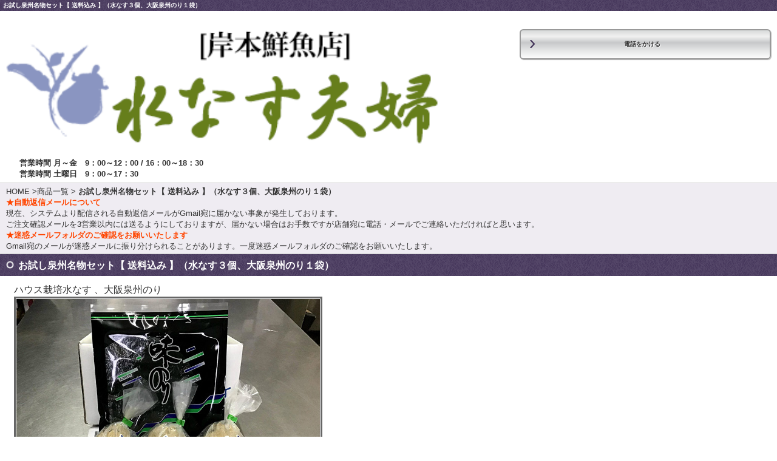

--- FILE ---
content_type: text/html
request_url: https://smart.mizunasu.jp/cathand/detail-724946.html
body_size: 15592
content:
<!DOCTYPE html>
<html lang="ja"><!-- InstanceBegin template="/Templates/smart.dwt" codeOutsideHTMLIsLocked="false" -->
<head>
<!-- Google Tag Manager -->
<script>(function(w,d,s,l,i){w[l]=w[l]||[];w[l].push({'gtm.start':
new Date().getTime(),event:'gtm.js'});var f=d.getElementsByTagName(s)[0],
j=d.createElement(s),dl=l!='dataLayer'?'&l='+l:'';j.async=true;j.src=
'https://www.googletagmanager.com/gtm.js?id='+i+dl;f.parentNode.insertBefore(j,f);
})(window,document,'script','dataLayer','GTM-NQNWQRN');</script>
<!-- End Google Tag Manager -->
<meta name="referrer" content="no-referrer-when-downgrade"/>
<meta charset="Shift_JIS">
<!-- InstanceBeginEditable name="doctitle" -->
<!--
<title>お試し泉州名物セット【 送料込み 】（水なす３個、大阪泉州のり１袋）｜淡路島３年とらふぐ通販｜大阪の岸本鮮魚店</title>
<meta name="Description" content="お試し泉州名物セット【 送料込み 】（水なす３個、大阪泉州のり１袋）。淡路島３年とらふぐは、冬の淡路を代表する魚で、身のしまりが良く、肉質や旨味が天然物ふぐと変わらないくらい濃厚になります。" />
<meta name="Keywords" content="お試し泉州名物セット【 送料込み 】（水なす３個、大阪泉州のり１袋）,通販" />
-->
<title>お試し泉州名物セット【 送料込み 】（水なす３個、大阪泉州のり１袋）｜水ナス（水なす漬）通販</title>
<meta name="Description" content="お試し泉州名物セット【 送料込み 】（水なす３個、大阪泉州のり１袋）。水なす夫婦が漬けた泉州水なすの漬物・ぬか漬けの通販。大阪・泉州の高級水茄子を使用した瑞々しい水なす漬を通販・店舗販売。大阪泉州名物「がっちょの唐揚げ」もお勧めです！" />
<meta name="Keywords" content="お試し泉州名物セット【 送料込み 】（水なす３個、大阪泉州のり１袋）,水ナス,通販" />
<!-- InstanceEndEditable -->
<link rel="canonical" href="https://www.mizunasu.jp/cathand/detail-724946.html"/>
<meta name="robots" content="index,follow" />
<meta name="viewport" content="initial-scale=1, user-scalable=yes, width=device-width">
<meta name="format-detection" content="telephone=no" />
<meta name="apple-mobile-web-app-capable" content="no" />
<meta name="apple-mobile-web-app-status-bar-style" content="black-translucent" />
<link rel="apple-touch-icon-precomposed" href="../images/icon.png" />
<link rel="stylesheet" href="../common/css/import.css" media="screen" />
<link rel="stylesheet" href="https://maxcdn.bootstrapcdn.com/font-awesome/4.3.0/css/font-awesome.min.css">
<script src="../common/js/jquery-1.7.2.min.js"></script>
<script src="https://www.emono1.jp/common/js/cat_menu1.js"></script>
<!-- InstanceBeginEditable name="head" -->
<link rel="stylesheet" href="../lightbox2/css/lightbox.css">
<script src="../lightbox2/js/lightbox.js"></script>
<script src="../common/js/classChange.js"></script>
<script>
document.addEventListener("DOMContentLoaded", function () {
  const targets = document.querySelectorAll(".de_se, .price span");

  targets.forEach(function (el) {
    el.textContent = el.textContent.replace(
      /20,800(?!～)/,
      "20,800～"
    );
  });
});
</script>
<!-- InstanceEndEditable -->
<!-- InstanceParam name="HISTORY-BACK" type="boolean" value="true" -->
<!-- InstanceParam name="search" type="boolean" value="true" -->
</head>
<body>
<!-- Google Tag Manager (noscript) -->
<noscript><iframe src="https://www.googletagmanager.com/ns.html?id=GTM-NQNWQRN"
height="0" width="0" style="display:none;visibility:hidden"></iframe></noscript>
<!-- End Google Tag Manager (noscript) -->
<!-- InstanceBeginEditable name="h1" -->
<h1>お試し泉州名物セット【 送料込み 】（水なす３個、大阪泉州のり１袋）</h1>
<!-- InstanceEndEditable -->
<header>
	
<table class='g_addclass'>
	<tr class='addclass_tr1'>
		<td class='addclass_td1'>
			<a href='/index.html'>
			<img src='https://www.emono1.jp/img/kishimoto/20160330155336_photo_79.png' width='410' border='0' alt='水なす夫婦[岸本鮮魚店]' />
			</a>			<p><a href="tel:0724653133">電話をかける</a></p>
		</td>
	</tr>
</table>
	<p class="text">
		
	営業時間 月～金　9：00～12：00 / 16：00～18：30<br />
営業時間 土曜日　9：00～17：30
	</p>
</header>
<!--  HEADER ここまで  -->
<div id="container">
	<div id="wrapper">
		<div id="main"> <!-- InstanceBeginEditable name="main" -->
			<nav id="crumbs">
				<p><a href="../index.html">HOME</a> &gt;<a href="list.php">商品一覧</a> &gt; <b>お試し泉州名物セット【 送料込み 】（水なす３個、大阪泉州のり１袋）</b><br>
				<span style="color:#ff4500"><b>★自動返信メールについて</b></span><br>
					現在、システムより配信される自動返信メールがGmail宛に届かない事象が発生しております。<br>
					ご注文確認メールを3営業以内には送るようにしておりますが、届かない場合はお手数ですが店舗宛に電話・メールでご連絡いただければと思います。 <br>
					<span style="color:#ff4500"><b>★迷惑メールフォルダのご確認をお願いいたします</b></span><br>
					Gmail宛のメールが迷惑メールに振り分けられることがあります。一度迷惑メールフォルダのご確認をお願いいたします。</p>
			</nav>
			<h2 class="PageTitle"><span>お試し泉州名物セット【 送料込み 】（水なす３個、大阪泉州のり１袋）</span></h2>
			<div id="cathandDetail">
				<!--詳細モジュールstart-->
	<script type='text/javascript'>
	function change_img(str){
		document.form1.detail_img.src=str;
	}
	function change_text(text){
		if(document.all){
			scrollBy(1,0);
			document.all('img_title').innerHTML = text;
		}else if(document.getElementById){
			scrollBy(1,0);
			document.getElementById('img_title').innerHTML = text;
		}
	}
	function FormCheck(){
		with (document.form1){
			if(isNaN(num.value)){
				alert('数量には半角数字を入力してください');
				num.focus();
				return false;
			}else if(num.value<=0){
				alert('購入数は1以上を入力してください');
				num.focus();
				return false;
			}
		}
		return true;
	}
	</script><form name='form1' action='https://www.emono1.jp/user/payment/commodity_check.php?shop=477&amp;serial=724946' method='post' onsubmit='return FormCheck();'><input type="hidden" name="charset" value="あ" />
	<div class='cathand_detail'>
			<div class='cathand_detail_left'>
			<p><span id='img_title' style="font-family:Osaka, 'ＭＳ Ｐゴシック', 'trebuchet MS', trebuchet, 'verdana', arial, sans-serif; ">ハウス栽培水なす 、大阪泉州のり</span><br /></p>	<img name='detail_img' src='https://www.emono1.jp/img/kishimoto/20200420122950_img1_43.jpg' alt='' />
			</div>
			<div class='cathand_detail_right'>
				<div class='cathand_detail_img'><p>※写真をクリックすると拡大画像がでます。</p><a href="javascript:change_img('https://www.emono1.jp/img/kishimoto/20200420122950_img1_43.jpg');change_text('ハウス栽培水なす 、大阪泉州のり');"><img src='https://www.emono1.jp/img/kishimoto/20200420122950_img1_43.jpg' border='0' alt='' /></a><a href="javascript:change_img('https://www.emono1.jp/img/kishimoto/20190402105120_img2_11.jpg');change_text('ハウス栽培水なす');"><img src='https://www.emono1.jp/img/kishimoto/20190402105120_img2_11.jpg' border='0' alt='' /></a><a href="javascript:change_img('https://www.emono1.jp/img/kishimoto/20190402105120_img4_23.jpg');change_text('大阪泉州のり');"><img src='https://www.emono1.jp/img/kishimoto/20190402105120_img4_23.jpg' border='0' alt='' /></a>
				</div>
				<h2>お試し泉州名物セット【 送料込み 】（水なす３個、大阪泉州のり１袋）</h2>
	
			<p class='de_pr'>
					</p>
					<p class='de_se'>▼価格　&yen;2,200
					</p>
					<p class='de_ad'>	</p>				<p class='de_ka'><span>販売期間外です</span>
					<input class='otoiawase_button' type='button' value='問い合わせる' onclick='var f=document.form1;f.action="/cathand/otoiawase.php";f.method="get";f.submit();' />
					<input type='hidden' name='item' value='724946'>
					</p>
			</div>
			<div class='de_de'>▼詳細<br />　<font color=#FF0000><b>お試し泉州名物セット【 送料込み 】</b></font><br />
<b>水なす漬３個（ハウス栽培の水なす：家庭用 ）<br />
　　＋<br />
大阪泉州のり（内容量10枚）１袋</b> <br />
<br />
　<font color=#FF0000><b>２２００円</b></font><br />
　一家族　１セット／１シーズンです。<br />
  *  毎年、ハウス栽培と露地栽培の2回ご利用いただけます。　　　<br />
<br />
  *  北海道は、　１０００円<br />
　北東北は、　　３００円<br />
　南東北は、　　２００円　<br />
　沖縄・離島は、７００円　別途追加いただきます。<br />
<br />
<br />
<font color=#FF00FF><b>水なす漬【 家庭用 】</b></font><br />
私たち夫婦が漬けた水なすです。<br />
みずみずしくフルーティーな食感です。[<font color=#FF00FF>美味いで！</font>]<br />
<br />
ひとつひとつ包装しています。<br />
<br />
<font color=#FF00FF>***[ 深みのある味わい方 ]***</font><br />
到着日から２日程冷蔵庫で、冷やしてからお召し上がりいただいた方が<br />
より深い味をお楽しみいただけます。<br />
<br />
水なすは、ヘタを切り落し包丁を使わずに手で割いてお召し上がりいただいた方が<br />
より美味しくいただけます。<br />
<br />
<font color=#0000FF>**[ 保存料・着色料を使用していません ]**</font><br />
保存料を一切使用せず、自然に熟成させた独自のぬか床を用いて漬け込んでいます。<br />
そのため、到着日から4日くらい経ちますと少し辛く（酸味・塩分が強く）なります。<br />
その際は水にさらさず、水なすを刻んだ後、軽く搾ってからお召し上がりください。<br />
又、土生姜・醤油を加えても、美味しくお召し上がり頂けます。<br />
<br />
着色料を使用していないため、水なすの色が取れていることがございますが<br />
品質・味などに問題はありませんのでご安心ください。<br />
<br />
<br />
<font color=#FF00FF><b>大阪泉州のり</b></font><br />
<br />
<b>※大阪泉州のり</b><br />
大阪で海苔養殖が始まったのは昭和40年代。<br />
ピーク時には60軒を超えるまでに成長しましたが、<br />
現在では関西国際空港の建設などで主力漁場のほとんどが失われ、<br />
大阪泉州南部の阪南市内の3軒が営むのみとなりました。<br />
<br />
生産量が少なく、希少価値の高い大阪泉州のり。<br />
肉厚に作られており、しっかりとした味わいが特徴です。<br />
<br />
海苔漁シーズンの一番初めに採った「一番のり」の味は格別ですよ♪<br />
<br />
<font color=#0000FF>※水なす漬とのセット商品はクール便での発送となります。</font>		</div><div class='de_ex'><u>水なすの美味しい食べ方</u>
<ol class="eat"><li>事前に冷蔵庫で冷やしてください。</li><li>袋をハサミで開封し、水なすに付いたぬかを軽く水洗いしてください。</li><li>ヘタの部分を包丁で切り落とします。</li><li>水なすを手で縦に割いてお召し上がり下さい。</li></ol>
このとき、包丁を使わず手で割いてお召し上がりください。<br />
水なすを美味しく食べる重要ポイントです。<br />
<br />
商品到着後、冷蔵庫に入れて保存していただけると、<br />
毎日味が変わりますので自分に合った味加減を知る事ができます。<br />
<br />
<div class="right"><img src="https://data.emono1.jp/uploader/477/2014111014023868.jpg" alt="水なすの美味しい食べ方"></div>栽培提携農家からその日の朝に収穫した新鮮な水なすだけを使用しています。水なすは天然塩で丁寧に塩もみをして、保存料を一切使用せずに自然に熟成させた独自のぬか床を用いて漬け込んでいます。これらの保存料を使用していないため、賞味期限が早く、浅漬けを発送して到着日から4日くらい経ちますと少し辛くなります。<br clear="all"></div>
		</div>
		</form>
		<!--詳細モジュールend-->
		<!--アクセス解析start-->
		<script type='text/javascript' src='https://www.emono1.jp/client/acc/js_ssl.php?shop=kishimoto'></script>
		<script type='text/javascript'>
		acc_analisis('お試し泉州名物セット【 送料込み 】（水なす３個、大阪泉州のり１袋）')
		</script>
		<!--アクセス解析end-->
						<ul id="lawlink">
					<li id="lawlink01"><a href="https://www.emono1.jp/user/payment/shopping_help.php?shop=477&amp;mode=carriage" target="_blank">送料について</a></li>
					<li id="lawlink02"><a href="https://www.emono1.jp/user/payment/shopping_help.php?shop=477&amp;mode=payment" target="_blank">お支払いについて</a></li>
					<li id="lawlink03"><a href="../law.html">特定商取引法に基づく表記</a></li>
				</ul>
				<div class="cathand_detail_back"><a href='javascript:history.back();'>戻る</a></div>
			</div>
			<!-- InstanceEndEditable -->
			<section id="cart">
				<p><a href="https://www.emono1.jp/user/payment/commodity_check.php?shop=477" target="_blank">買い物かごの中を見る</a></p>
				<script type="text/javascript" src="../common/js/search.js"></script>
				<form name="cathand_search"  action="https://www.emono1.jp/user/search_ssl.php?shop=477&mode=search_and&domain=smart.mizunasu.jp" method="post" onsubmit='return FormCheck_search();'>
					<input type="text" name="search" maxlength="200" id="searchwindow" />
					<input type="submit" value="検索" />
				</form>
			</section>
			<section id="index02">
				
<table>
	<tr>
		<td class="addclass_td1">
			<p><a href="/company.html">店舗案内</a></p>
		</td>
		<td class="addclass_td2">
			<p><a href="https://goo.gl/maps/EiogHmrM2sw">アクセス<br />
マップ</a></p>
		</td>
	</tr>
	<tr>
		<td class="addclass_td3">
			<p><a href="/gallery/gallery_list-3324-15633-1.html">水なすの美味しい食べ方</a></p>
		</td>
		<td class="addclass_td4">
			<p><a href="/cathand/otoiawase.php?serial=00646">お問い<br />
合わせ</a></p>
		</td>
	</tr>
</table>
			</section>

		</div>

		<div id="main02">
			<nav id="main02_home"><a href="../index.html">HOME</a></nav>

			<nav id="main02_listcate">
				<h2 class="main02_title"><span>商品一覧</span></h2>
				
<ul class='big'>
	<li>
		<a href='/cathand/list-16008-0-0-0.html'>とらふぐ【淡路島産】</a>
		<ul class='small'>
			<li><a href='/cathand/list-16008-36032-0-0.html'>淡路島３年とらふぐ</a></li>
		</ul>
	</li>
	<li>
		<a href='/cathand/list-18647-0-0-0.html'>泉州名物</a>
		<ul class='small'>
			<li><a href='/cathand/list-18647-36031-0-0.html'>大阪泉州のり</a></li>
			<li><a href='/cathand/list-18647-43986-0-0.html'>焼きねぎ味噌</a></li>
			<li><a href='/cathand/list-18647-36029-0-0.html'>がっちょの唐揚げ</a></li>
		</ul>
	</li>
	<li>
		<a href='/cathand/list-19860-0-0-0.html'>泉州名物セット</a>
		<ul class='small'>
			<li><a href='/cathand/list-19860-36021-0-0.html'>水なす漬【贈答用】セット</a></li>
			<li><a href='/cathand/list-19860-36022-0-0.html'>水なす漬【家庭用】セット</a></li>
			<li><a href='/cathand/list-19860-40264-0-0.html'>泉州名物セット</a></li>
		</ul>
	</li>
	<li>
		<a href='/cathand/list-13423-0-0-0.html'>泉州水なす漬</a>
		<ul class='small'>
			<li><a href='/cathand/list-13423-36027-0-0.html'>水なす漬【贈答用】</a></li>
			<li><a href='/cathand/list-13423-36028-0-0.html'>水なす漬【家庭用】</a></li>
			<li><a href='/cathand/list-13423-36026-0-0.html'>水なす漬【お試し用】</a></li>
		</ul>
	</li>
	<li>
		<a href='/cathand/list-20849-0-0-0.html'>仕出し</a>
		<ul class='small'>
			<li><a href='/cathand/list-20849-38075-0-0.html'>仕出し弁当</a></li>
		</ul>
	</li>
</ul>
			</nav>

			<nav id="information">
				<h2 class="main02_title"><span>Information</span></h2>
				<ul class="category">
						<li >
									<a href="/gallery/gallery_list-3324-15633-1.html">水なすの美味しい食べ方</a>
							</li>
								<li >
									<a href="/gallery/gallery_list-3324-27489-1.html">水なす</a>
							</li>
			</ul>				<ul>
					<li><a href="../law.html">ご注文方法</a></li>
					<li><a href="../company.html">店舗案内</a></li>
					<li><a href="https://goo.gl/maps/43MskXPihMy" target="_blank">アクセスマップ <i class="fa fa-external-link fa-fw"></i></a></li>
					<li><a href="otoiawase.php?serial=00646">お問い合わせ</a></li>
					<li><a href="../privacy.html">個人情報保護</a></li>
				</ul>
			</nav>

		</div>

	</div>

	<footer>
		<div id="mode_pc">
			<p><a href="https://www.mizunasu.jp?mode=pc"><span>パソコン版TOPページへ</span></a></p>
		</div>

		<small>&copy;
		<script type="text/javascript">
		var startYear = 2016;thisDate = new Date();thisYear = thisDate.getFullYear();if(startYear!=thisYear)
		{document.write(startYear+"-"+thisYear);}else{document.write(startYear);}</script>
		水なす夫婦[岸本鮮魚店]</small> </footer>

</div>

<div id="accesslog"> <!-- InstanceBeginEditable name="acc" --> <!-- InstanceEndEditable --> </div>
</body>
<!-- InstanceEnd --></html>


--- FILE ---
content_type: text/css
request_url: https://smart.mizunasu.jp/common/css/smart.css
body_size: 62934
content:
@charset "Shift_JIS";
/*--------------------------------------------------------------------*/
/*猫えびすアクセス解析が吐き出すimgタグがIEで1行分の高さを作ってしまうのを防ぐため*/
/*--------------------------------------------------------------------*/
img.emono1_acc_image.emono1_acc_image_acc {
	display: none;
}
img.emono1_acc_image.emono1_acc_image_ana {
	display: none;
}
table.contents_main+script+img {
	display: none;
}
table.contents_main+script+img+script+img {
	display: none;
}
/*--------------------------------------------------------------------*/

/*※注意　ここは置換で色（#以下）を変更する箇所です。

サイトにあった色（#以下）や背景を変えてください。*/

/*--------------------------------------------------------------------*/

/*　基本の文字の色*/

body {
	color:#333333;
}
/*　ｈ1とフッターの背景と文字*/

body h1, footer small {
	background: url(../../images/back.gif);
	color: #fff;
}
/*　基本のリンク色*/
a {
	color:#333333;
}
/*　ヘッダー　header*/

body header {
/*	background: #fff url(../../images/templates/header_bg.png) right bottom no-repeat;*/
}
/*共通見出し*/

.main02_title/*indexのページタイトル*/, .PageTitle /*各ページのページタイトル*/, .title/*G3 サブタイトル*/, div#cathandList h2/*listタイトル*/ {
	background: url(../../images/back.gif);
	color: #fff;
}
.main02_title a/*indexのページタイトル*/ {
	color: #fff;
}
.main02_title a:active/*indexのページタイトル*/ {
	text-decoration: none;
}
.main02_title span/*indexのページタイトル*/, .PageTitle span /*各ページのページタイトル*/, .title h2/*G3 サブタイトル*/ {
	background: url(../../images/templates/burette01.png) 10px 3px no-repeat;
	-webkit-background-size: 13px 13px;
	-moz-background-size: 13px 13px;
}
.main02_title span a/*タイトル リンクが付く時*/ {
	display:block;
	color:#FFF;
	text-decoration:none;
}
/*G3　商品画像有り設定時　吐出しのｈ2　見出し*/

div#gallery3_t1 section#gallery3_list div.category div.title {
	background: #C8BDC9;
}
div#gallery3_t1 section#gallery3_list div.category div.title h2 {
	background: url(../../images/templates/arrow.png) 10px 3px no-repeat;
	padding-left: 30px;
	-webkit-background-size: 15px 15px;
	-moz-background-size:15px 15px;
}
/*G4　見出し*/


div#gallery4 div.category .title/*G4 サブタイトル*/ {
	background: #C8BDC9;
}
div#gallery4 div.category h2/*G4 サブタイトル*/ {
	background: url(../../images/templates/arrow.png) 10px 3px no-repeat;
	-webkit-background-size: 15px 15px;
	-moz-background-size:15px 15px;
}
div#gallery4 div.title h3/*G4のh3　見出し*/ {
	background: none;
	padding-left: 10px;
}
div#gallery4 div.title h3 a {
	color: #fff;
	text-decoration:none;
}
 div#gallery4 div.title h3 a:acvive {
 text-decoration: underline;
}
.SmallTitle/*各ページの小見出し*/, div#gallery3 div.article div.articleHead h3/*G3の見出し*/, div#gallery3_t1 div.article div.articleHead h3/*G3の見出し*/, div#about dl dt/*当サイトについての小見出し*/, div#PrivacyWrapper dl dt/*個人情報保護の小見出し*/, div#company u/*店舗案内の小見出し*/, div#cathandList table td div.inside h3/*listの商品名*/, div#cathandDetail div.cathand_detail div.de_ex u /*detail 詳細HTML編集可能部*/, div#cathandList p.cate_header u  /*cathandList カテゴリヘッダー部*/, div#law u /*law　ご注文の流れ*/, div#faq div.faq h3/*faq　見出し*/ {
	border-left: 5px solid #44355a;
	border-bottom: 1px dotted #44355a;
	line-height: 1.3;
	padding: 5px;
}
div#gallery3 u/*G3のu　見出し*/, div#gallery3_t1 u/*G3のu　見出し*/, div#gallery4 u/*G4のu　見出し*/, div.cathand_detail div.cathand_detail_right h2/*detail 商品名　タイトル*/ {
	background: url(../../images/templates/arrow.png) 0 center no-repeat;
	-webkit-background-size: 15px 15px;
	-moz-background-size:15px 15px;
	border-bottom:1px dotted #44355a;
	padding: 5px 0;
	line-height: 1.3;
}
/*　共通tableのデザイン  */

/*G3のtable*/
div#gallery3 table.border-on th, div#gallery3 table.border-on td, div#gallery3_t1 table.border-on th, div#gallery3_t1 table.border-on td, /*当サイトについてのtable*/ div#about table th, div#about table td, /*個人情報保護のtable*/ div#PrivacyWrapper table td, div#PrivacyWrapper table th, /*店舗案内のtable*/ section#company02 table td.col_1, section#company02 table td.col_2, /*ご注文方法について　テーブル*/ div#law table td, /*詳細　表組みの詳細説明のフリーテーブル*/ div#cathandDetail div.cathand_detail div.de_ta table td, /*詳細　詳細のHTML変種可能スペースのフリーテーブル*/ div#cathandDetail div.cathand_detail div.de_ex table td {
	border: 1px solid #cccccc;
	word-break: break-all;
	font-size: small;
}
/*　共通tableのデザイン　左側  */

/*G3のtable*/
div#gallery3 table.border-on th, div#gallery3_t1 table.border-on th, /*当サイトについてのtable*/ div#about table th, /*個人情報保護のtable*/ div#PrivacyWrapper table th, /*ご注文方法について　テーブル*/ div#law table td.left, /*店舗案内のtable*/ section#company02 table td.col_1 {
	background-color: #EFECF2;
	font-weight: normal;
	word-break: break-all;
	font-size: small;
}
/*※お問い合わせのテーブル div#Otoiawase table*/

div#Otoiawase table, div#Otoiawase table td.td_submit {
	border-top: 1px solid #ccc;
}
div#Otoiawase table td.form_index {
	background: #EFECF2;
}
div#Otoiawase table td.form_index, div#Otoiawase table td.list_value, div#Otoiawase table td.td_submit {
	border-bottom: 1px solid #ccc;
}
/*　main02　HOMEボタン　*/

div#main02 nav#main02_home {
	border-top: 3px solid #000;
	border-bottom: 1px solid #fff;
}
div#main02 nav#main02_home a {
	background:url(../../images/templates/ico_home.png) no-repeat left center;
	-webkit-background-size: 15px 15px;
	-moz-background-size:15px 15px;
}
/*index00 検索エンジン対応ギャラリー　背景*/

section#index00 {
	width:100%;
}
section#index00 img {
	max-width:100%;
}
section#index00 p {
	font-size: small;
	margin: 5px 5px -6px 5px;
}
/*index01 メインイメージ　背景*/

section#index01 {
	background-color: #eeeeee;
}

/*index02 コンテンツギャラリー2　アイコン*/

section#index02 table td {
	background: url(../../images/templates/icon_bg.png) no-repeat right bottom,-webkit-gradient(linear, left top, left bottom, color-stop(1.00, #eee), color-stop(0.00, #ccc));background: -webkit-linear-gradient(#eee, #ccc);
	background: url(../../images/templates/icon_bg.png) no-repeat right bottom,-moz-linear-gradient(#eee, #ccc);
	background: url(../../images/templates/icon_bg.png) no-repeat right bottom,linear-gradient(#eee, #ccc);
	-webkit-border-radius: 5px;
	-moz-border-radius: 5px;
	border-radius: 5px;
	border: 2px solid #C8BDC9;
}

section#index02 table td p {
	color: #44355a;
}

section#index02 table td a {
	color: #44355a;
}

section#index02 table td a:active {
	color: #F60;
}

/*MAIN-IMG px*/
div#MAIN-IMG {
	width:100%;
	margin: 0 auto 10px;
	text-align: center;
}
div#MAIN-IMG div#slider {
	overflow: hidden;
	width:100%;
	margin: 0 auto 10px;
	text-align: center;
}
div#MAIN-IMG img {
	max-width:100%;
	text-align: center;
}
div#MAIN-IMG a img {
}
div#MAIN-IMG a:hover img {
}
/*index02 新着情報*/

div#new {
	margin-bottom: 20px;
}
div#new a {
	background: none;
	font-weight: normal;
}
div#new ul {
	width:100%;
	margin: 5px auto;
	text-align: left;
	overflow: auto;
	height: 150px;
}
div#new ul li, section#new ul li a {
	background: none;
	height: auto;
}
div#new ul li {
	width:96%;
	margin: 0 auto;
	padding: 5px 0;
	font-size:small;
}
div#new p a:active {
	text-decoration: underline;
}
div#new p span {
	font-weight: bold;
 paddindiv.footer_bottom {
 margin:10px 0;
 width:100%;
}
div.footer_bottom table {
	width:100%;
	margin:0 auto;
	border-collapse: separate;
	table-layout:fixed;
	border-spacing: 10px;
}
div.footer_bottom table tr {
}
div.footer_bottom table tr td {
	background:#FFFFFF;
	vertical-align:top;
}
div.footer_bottom table tr td img {
	vertical-align:top;
	max-width:100%;
}
div.footer_bottom table tr td a img {
}
div.footer_bottom table tr td a:hover img {
}
div.footer_bottom table tr td p {
}
div.footer_bottom table tr td p u {
	display:block;
	background:#666666;
	color:#FFFFFF;
	width:auto;
	text-decoration:none;
	padding:5px 8px;
	margin-bottom:-15px;
}
div.footer_bottom table tr td p a {
}
div.footer_bottom table tr td p a:hover {
}
g: 0 5px 0 8px;
}
/*comment コメント　*/
section#index04 {
	overflow: hidden;
}
section#index04 ul {
	overflow: hidden;
	clear: both;
	margin-bottom: 12px;
}
section#index04 ul li {
	float: left;
	width: 30%;
	margin: 10px 1% 0 2%;
}
section#index04 u/*TOPコメント見出し*/ {
	display:block;
	padding: 8px 10px 6px 0px;
	text-decoration:none;
	font-weight: bold;
	text-align: left;
	background: rgb(242,130,91);
	background: 
 -moz-linear-gradient(top, rgba(242, 130, 91, 1) 0%, rgba(229, 91, 43, 1) 50%, rgba(240, 113, 70, 1) 100%);
	background: 
 -webkit-linear-gradient(top, rgba(242, 130, 91, 1) 0%, rgba(229, 91, 43, 1) 50%, rgba(240, 113, 70, 1) 100%);
	background: linear-gradient(to bottom, rgba(242, 130, 91, 1) 0%, rgba(229, 91, 43, 1) 50%, rgba(240, 113, 70, 1) 100%);
 filter: progid:DXImageTransform.Microsoft.gradient( startColorstr='#f2825b', endColorstr='#f07146', GradientType=0 );
	clear: both;
	color: #fff;
}
section#index04 u:before {
	content:"";
	display: inline-block;
	float: left;
	width: 30px;
	height: 30px;
	background: url(../../images/templates/burette01.png) 10px 3px no-repeat;
	-webkit-background-size: 15px 15px;
	-moz-background-size:15px 15px;
}
section#index04 p {
}
section#index04 ul li a {
	padding: 8px 0;
	border-radius: 5px;
	display: block;
	text-decoration: none;
	border-bottom: 4px solid #FF5E00;
	background: rgb(249,198,103);/* Old browsers */
	background: 
 -moz-linear-gradient(top, rgba(249, 198, 103, 1) 0%, rgba(247, 150, 33, 1) 100%);/* FF3.6-15 */
	background: 
 -webkit-linear-gradient(top, rgba(249, 198, 103, 1) 0%, rgba(247, 150, 33, 1) 100%);/* Chrome10-25,Safari5.1-6 */
	background: linear-gradient(to bottom, rgba(249, 198, 103, 1) 0%, rgba(247, 150, 33, 1) 100%);/* W3C, IE10+, FF16+, Chrome26+, Opera12+, Safari7+ */
 filter: progid:DXImageTransform.Microsoft.gradient( startColorstr='#f9c667', endColorstr='#f79621', GradientType=0 );/* IE6-9 */
	box-shadow: inset 1px 1px 0 rgba(249, 198, 103, 1);
	text-align: center;
	font-weight: bold;
	text-align: center;
	font-size:small;
}
/*index03 コンテンツギャラリー2　アイコン*/

section#index03 table td {
	background: -webkit-gradient(linear, left top, left bottom, color-stop(1.00, #FBB000), color-stop(0.00, #FFCB56));
	background: -webkit-linear-gradient(#FFCB56, #FBB000);
	background: -moz-linear-gradient(#FFCB56, #FBB000);
	background: linear-gradient(#FFCB56, #FBB000);
	-webkit-border-radius: 5px;
	-moz-border-radius: 5px;
	border-radius: 5px;
	border: 2px solid #EA7E0C;
}
section#index03 table td p {
	color: #ffffff;
}
section#index03 table td a {
	color: #fff;
}
section#index03 table td a:active {
	color: #FC0;
}
/*******　最低限　ここまで　色や背景の変更してください！　*************************************************************************/









/*　ヘッダーとお問い合わせ　電話をかける　*/

header table p {
	background: -webkit-gradient(linear, left top, left bottom, color-stop(0.00, #d8dada), color-stop(0.22, #f1f1f1), color-stop(0.44, #c7c8ca), color-stop(0.74, #e7e8e8), color-stop(1.00, #fdfdfd));
	background: -webkit-linear-gradient(top, #d8dada 0%, #f1f1f1 22%, #c7c8ca 44%, #e7e8e8 74%, #fdfdfd 100%);
	background: -moz-linear-gradient(top, #d8dada 0%, #f1f1f1 22%, #c7c8ca 44%, #e7e8e8 74%, #fdfdfd 100%);
	background: linear-gradient(to bottom, #d8dada 0%, #f1f1f1 22%, #c7c8ca 44%, #e7e8e8 74%, #fdfdfd 100%);
	border-radius: 6px;
	-webkit-border-radius: 6px;
	-moz-border-radius: 6px;
	-webkit-box-shadow: 1px 1px 1px rgb(186, 186, 186);
	-moz-box-shadow: 1px 1px 1px rgb(186, 186, 186);
	box-shadow: 1px 1px 1px rgb(186, 186, 186);
	text-shadow: 1px 1px 0px rgb(255, 255, 255);
	border: 2px solid #999999;
}
header table p a {
	color: #333;
	background: url(../../images/templates/arrow.png) 15px 15px no-repeat;
	-webkit-background-size: 15px 15px;
	-moz-background-size:15px 15px;
}
section#cart p a {
	color: #030;
	background: #fff url(../../images/templates/cart.png) 10px 6px no-repeat;
	-webkit-background-size: 25px 25px;
	-moz-background-size:18px 18px;
	box-shadow: 1px 1px 1px rgb(186, 186, 186);
	text-shadow: 1px 1px 0px rgb(255, 255, 255);
	border: 2px solid #999999;
}
section#cart p a+a {
	background: #fff;
}
/*フッター　footer*/

footer {
	background: -webkit-gradient(linear, left top, left bottom, color-stop(1.00, #cecece), color-stop(0.00, #fff));
	background: -webkit-linear-gradient(#fff, #cecece);
	background: -moz-linear-gradient(#fff, #cecece);
	background: linear-gradient(#fff, #cecece);
	color: rgb(255, 255, 255);
}
/*　フッター　PCサイト切り替えボタンのデザイン*/

div#mode_pc p a {
	border-radius: 6px;
	-webkit-border-radius: 6px;
	-moz-border-radius: 6px;
	background: -webkit-gradient(linear, left top, left bottom, color-stop(0.00, #d8dada), color-stop(0.22, #f1f1f1), color-stop(0.44, #c7c8ca), color-stop(0.74, #e7e8e8), color-stop(1.00, #fdfdfd));
	background: -webkit-linear-gradient(top, #d8dada 0%, #f1f1f1 22%, #c7c8ca 44%, #e7e8e8 74%, #fdfdfd 100%);
	background: -moz-linear-gradient(top, #d8dada 0%, #f1f1f1 22%, #c7c8ca 44%, #e7e8e8 74%, #fdfdfd 100%);
	background: linear-gradient(to bottom, #d8dada 0%, #f1f1f1 22%, #c7c8ca 44%, #e7e8e8 74%, #fdfdfd 100%);
	-webkit-box-shadow: 1px 1px 1px rgb(186, 186, 186);
	-moz-box-shadow: 1px 1px 1px rgb(186, 186, 186);
	box-shadow: 1px 1px 1px rgb(186, 186, 186);
	text-shadow: 1px 1px 0px rgb(255, 255, 255);
	border: 1px solid #999;
	color: #333;
}
div#mode_pc p a span {
	background: url(../../images/templates/pc.png) right center no-repeat;
	-webkit-background-size:30px 30px;
	-moz-background-size:30px 30px;
}
/*index02 リンクボタン共通*/

div#main02 ul li {
	background: -webkit-gradient(linear, left top, left bottom, color-stop(1.00, #fff), color-stop(0.01, #ededed));
	background: -webkit-linear-gradient(top, #ededed 1%, #fff 100%);
	background: -moz-linear-gradient(top, #ededed 1%, #fff 100%);
	background: linear-gradient(to bottom, #ededed 1%, #fff 100%);
	border-bottom: 1px solid #ccc;
}
div#main02 ul li a {
	background: url(../../images/templates/arrow.png) right center no-repeat;
	-webkit-background-size: 15px 15px;
	-moz-background-size:15px 15px;
}
div#main02 ul.footer_bottom li a {
	background:none;
}
/*index02 リンクボタン共通*/

div#main02 nav#main02_listcate ul.big li {
	background: -webkit-gradient(linear, left top, left bottom, color-stop(1.00, #fff), color-stop(0.01, #ededed));
	background: -webkit-linear-gradient(top, #ededed 1%, #fff 100%);
	background: -moz-linear-gradient(top, #ededed 1%, #fff 100%);
	background: linear-gradient(to bottom, #ededed 1%, #fff 100%);
	border-bottom: 1px solid #ccc;
}
div#main02 nav#main02_listcate ul.big li a {
	background: url(../../images/templates/arrow.png) right center no-repeat;
	-webkit-background-size: 15px 15px;
	-moz-background-size:15px 15px;
}
div#main02 nav#main02_listcate ul.big li ul.small li {
	background: #fff;
}
div#main02 nav#main02_listcate ul.big li ul.small li a {
	background: none;
	background: url(../../images/templates/arrow02.png) left center no-repeat;
	-webkit-background-size: 15px 15px;
	-moz-background-size:15px 15px;
	padding-left: 20px;
}
/*search 新着商品*/

section#index03 span.new {
	background: url(../../images/cathand/new.gif) no-repeat center center;
}
/*search 商品検索*/

section#cart {
	margin: 10px 0 0;
	background: #EDEBF0;
	border-top: 1px solid #ccc;
	border-bottom: 1px solid #ccc;
}
section#cart span {
	background-color: #333;
	color: #fff;
	text-align: center;
}
/*index02 新着情報*/


div#main02 section#new {
}
div#main02 section#new p span {
	border-left: 2px solid #666666;
}
/*gallery3*/

div#gallery3 div.category, div#gallery3_t1 div.category {
/*	border-bottom:1px solid #CCC;*/
}
div#gallery3 span.currentPage, div#gallery3_t1 span.currentPage {
	color: #666666;
}
div#gallery3 span.totalNum, div#gallery3_t1 span.totalNum {
	margin-right: 10px;
	color: #666;
}
/*G3　商品一覧・詳細　戻るボタン*/
div.articleBack a, div.cathand_list_back a, div.cathand_detail_back a, div.HistoryBack div.Return a {
	display:block;
	text-indent: 20px;
	display: block;
	padding:5px 5px 5px 5px;
	text-align: left;
}
div.cathand_list_back, div.cathand_detail_back, div.HistoryBack div.Return {
	margin: 10px 10px 0 10px;
}
/*gallery3　商品PARTS LIST・詳細・お問い合わせ　戻るボタン*/

div.articleBack a, div.cathand_list_back a, div.cathand_detail_back a, div.HistoryBack div.Return a {
	color: #06F;
}
div.articleBack, div.cathand_list_back, div.cathand_detail_back, div.HistoryBack div.Return {
	clear: both;
	background:#fff url(../../images/templates/burette02.png) 5px 10px no-repeat;
	-webkit-background-size: 15px 15px;
	-moz-background-size:15px 15px;
}
/**************** 商品管理　*************************************************************************************************/

/*商品一覧　ソート部*/

div#cathandList ul.cat_sort li span {
	background: none repeat scroll 0 0 #FF8D00;
	color: #FFFFFF;
}
/*商品一覧　ページャー　*/
div.menu {
	background: #eee;
	border-bottom: 1px solid #ccc;
}
div.menu em {
	background-color: #330;
	color:#FFF;
}
div#cathandList span.new {
	background: url(../../images/cathand/new.gif) no-repeat center center;
}
/* 商品一覧・詳細　金額や在庫など */

div#cathandList table td div.inside p.price {
	color: #900;
}
div#cathandList table td div.inside p.price span {
	background: url(../../images/cathand/sale.gif) left center no-repeat;
	color: #900;
}
div#cathandList table td div.inside p.stock span.st_left, div#cathandList table td div.inside p.stock span.st_right, div.cathand_detail div.cathand_detail_right p.de_st span.st_left, div.cathand_detail div.cathand_detail_right p.de_st span.st_right {
	color: #333;
}
div#cathandList table td div.inside span, div#cathandList table td div.inside p.sold_out, div#cathandList table td div.inside p.stock span.st_num, div#cathandList table td div.inside p.sold_out, div.cathand_detail div.cathand_detail_right p.de_st span.st_num, div.cathand_detail div.cathand_detail_right p.de_ka span {
	color:#FF0000;
}
/* 商品一覧　区切り・画像枠　のボーダー */

div#cathandList table td {
	border-bottom: 1px dotted #ccc;
}
div#cathandList table td img {
	border: 1px solid #ccc;
}
/* 商品詳細　画像枠　ボーダー */

div.cathand_detail div.cathand_detail_left img {
	border: 3px solid #666;
}
div.cathand_detail div.cathand_detail_img img {
	border: 1px solid #ccc;
	background: #ffffff;
}
/*詳細　特定商取引・送料などのボタン*/

div#cathandDetail ul#lawlink li a {
	background: -webkit-gradient(linear, left top, left bottom, color-stop(1.00, #fff), color-stop(0.01, #ededed));
	background: -webkit-linear-gradient(top, #ededed 1%, #fff 100%);
	background: -moz-linear-gradient(top, #ededed 1%, #fff 100%);
	background: linear-gradient(to bottom, #ededed 1%, #fff 100%);
	-webkit-box-shadow: 1px 1px 2px rgb(148, 148, 148);
	-moz-box-shadow: 1px 1px 2px rgb(148, 148, 148);
	box-shadow: 1px 1px 2px rgb(148, 148, 148);
	text-shadow: 1px 1px 0px rgb(255, 255, 255);
	border-radius: 3px;
	-webkit-border-radius: 3px;
	-moz-border-radius: 3px;
	border: 1px solid #999;
}
/*-------------------------------------------------------------------------*/
/*　↑↑↑　※注意　ここは置換で色（#以下）を変更する箇所　ここまで　↑↑↑*/
/*-------------------------------------------------------------------------*/





/*--------------------------------------------------------------------*/
/*タグの基本設定　common*/
/*--------------------------------------------------------------------*/

html {
	-webkit-text-size-adjust: 100%; /* フォントサイズ自動調整 */
}
body {
	font-family: ArialMT, "Hiragino Kaku Gothic ProN", "ヒラギノ角ゴ ProN W3", メイリオ, sans-serif;
	line-height: 1.4;
	margin: 0 auto;
}
div#container {
}
div#wrapper {
}
div#wrapper:after {
	content:"";
	display:block;
	height:0;
	clear:both;
}
body h1 {
	display: block;
	width: 100%;
	text-align:left;
	font-size:x-small;
	padding:2px 0;
	text-indent: 0.5em;
}
body a {
	outline:none;
}
body a:active img {
	filter:alpha(opacity=60);
	-moz-opacity:0.60;
	opacity:0.60;
}
body div.clear {
	clear:both;
}
body img {
	vertical-align:top;
}
/*共通見出し*/


.SmallTitle {
	clear: both;
	text-align: left;
	margin: 10px 0;
	padding-left: 10px;
}
.PageTitle {
	margin-bottom: 10px;
}
.main02_title span/*indexのページタイトル*/, .PageTitle span /*各ページのページタイトル*/, .title h2/*G3 サブタイトル*/ {
	display: block;
	padding-left: 30px;
}
.main02_title/*indexのページタイトル*/, .PageTitle/*各ページのページタイトル*/, .title/*G3 サブタイトル*/, div#cathandList h2/*list タイトル*/ {
	padding: 8px 10px 6px 0;
	font-weight:bold;
	text-align: left;
}
div#cathandList h2/*list タイトル*/ {
	padding-left:10px;
}
div#company u/*店舗案内の小見出し*/, div#cathandList table td div.inside h3/*listの商品名*/, div#cathandDetail div.cathand_detail div.de_ex u/*detail 詳細HTML編集可能部*/, div#cathandList p.cate_header u  /*cathandList カテゴリヘッダー部*/, div#law u /*law　ご注文の流れ*/ {
	display: block;
	text-align: left;
	margin: 10px 0 0 0;
	padding-left: 10px;
	text-decoration: none;
}
div#gallery3 u, div#gallery3_t1 u, div#gallery4 u, div.cathand_detail div.cathand_detail_right h2/*detail 商品名　タイトル*/ {
	text-decoration:none;
	font-weight:bold;
	display: block;
	padding-left: 15px;
	margin-bottom:10px
}
div#cathandList table td div.inside h3/*listの商品名*/ {
	margin:0 0 10px 0;
}
div#cathand_car_List dl dd h3 a/*おくるまlist*/, div#cathandList table td div.inside h3 a/*listの商品名 a*/ {
	display: block;
	text-decoration: none;
	padding: 0;
	margin: 0;
}
div#cathand_car_List dl dd h3 a:active/*おくるまlist*/, div#cathandList table td div.inside h3 a:active {
	color: #C00;
}
/*商品一覧・詳細　戻るボタン*/

div.cathand_list_back a, div.cathand_detail_back a, div.HistoryBack div.Return a {
	display:block;
	text-indent: 20px;
	display: block;
	padding:5px 5px 5px 5px;
	text-align: left;
}
div.cathand_list_back, div.cathand_detail_back, div.HistoryBack div.Return {
	margin: 10px 10px 0 10px;
}
/*パンくずリスト*/

nav#crumbs {
	margin:5px 0 0;
	padding: 5px 10px 3px;
	text-align:left;
	font-size:small;
	background: #EFECF2;
	border-top: 1px solid #ccc;
	border-bottom: 1px solid #ccc;
}
nav#crumbs a {
	text-decoration:none;
	text-align: left;
	font-size:small;
}
/*ユーチューブ対策 猫内でyoutube-wrapperで囲む　16：9専用*/
.youtube {
	position: relative;
	padding-bottom: 56.25%;
	height: 0;
}
.youtube iframe {
	position: absolute;
	top: 0;
	left: 0;
	width: 100%;
	height: 100%;
}
/*--------------------------------------------------------------------*/
/*header　ヘッダーのスタイル*/
/*--------------------------------------------------------------------*/

header {
	clear: both;
	width: 100%;
}
header:after {/*clear*/
	content : "";
	display : block;
	height : 0;
	clear : both;
}
header table {
	width: 100%;
	margin: 0 auto 5px;
	border-collapse: collapse;
	background-color: none;
}
header table td, header table img, header table a img {
	vertical-align: top;
}
header table img {
	float: left;
	width: 60%;
	margin: 12px 0 0 5px;
}
/*　ヘッダー　電話をかける　*/

header table p {
	float:right;
	width: 32%;
	float: right;
	margin: 30px 10px 3px 0;
	font-size: x-small;
}
header table p a {
	width: 90%;
	display: block;
	text-decoration: none;
	text-align: center;
	padding: 16px 0 16px 15px;
	font-weight: bold;
}
/*　カートボタン　*/

section#cart {
	width: 98%;
	margin: 10px auto;
	clear: both;
}
section#cart p {
	width: 96%;
	padding: 0 0 10px;
	text-align: center;
}
section#cart p a {
	width: 97%;
	display: inline-block;
	text-decoration: none;
	text-align: center;
	padding: 9px 1% 7px 2%;
	font-weight: bold;
	margin: 0 1%;
	border-radius: 5px;
}
/*　営業時間コメント部　*/

header p.text {
	clear: both;
	width: 95%;
	margin: 2px auto;
	font-family: Arial, Helvetica, sans-serif;
	text-align: left;
	font-size: small;
	font-weight: bold;
}
/*cart　商品検索*/

section#cart {
	padding: 8px 3px 8px 3px;
}
section#cart form {
	text-align: center;
}
section#cart form input#searchwindow {
	width: 65%;
	height: 20px;
}
section#cart form input[type="submit"] {
	width: 25%;
	height: 26px;
}
section#cart span {
	display: block;
	/* float: left; */
	width: 100%;
	margin: 1px 0 5px;
	padding: 5px 0;
	font-size: small;
}/*--------------------------------------------------------------------*/
/*main02　共通ボタン部*/
/*--------------------------------------------------------------------*/


div#main02 {
	text-align:center;
}
/*メニューボタン*/

div#main02 ul li {
	width: 100%;
	height: 100%;
	text-align:left;
	font-weight:bold;
	display:block;
	text-decoration:none;
}
div#main02 ul a {
	display: block;
	height: 100%;
	padding:10px;
	text-decoration:none;
}
/*HOME*/
div#main02 nav#main02_home {
	padding:10px;
	text-align:left;
	font-weight:bold;
}
div#main02 nav#main02_home a {
	display:block;
	padding:0px 10px 0px 30px;
}
/*--------------------------------------------------------------------*/
/*フッター*/
/*--------------------------------------------------------------------*/

footer {
	width: 100%;
}
/*コピーライト*/
footer small {
	display: block;
	width: 100%;
	text-align: center;
	font-size:x-small;
	padding:3px 0;
}
/*アクセス解析*/
div#accesslog img {
	display: none;
}
/*--------------------------------------------------------------------*/
/*　フッターのPCサイト切り替えリンク*/
/*--------------------------------------------------------------------*/
div#mode_pc {
	padding: 10px 5px 20px;
}
div#mode_pc:after {/*clear*/
	content : "";
	display : block;
	height : 0;
	clear : both;
}
div#mode_pc p {
	width: 98%;
	clear:both;
	list-style:none;
	margin:0 auto;
	padding: 0;
	text-align: left;
}
div#mode_pc p a {
	display: block;
	text-decoration: none;
	width: 95%;
	margin:0 auto;
	padding-left: 6px;
	font-weight: bold;
}
div#mode_pc p a span {
	display: block;
	padding: 9px 0;
	margin: 0 10px;
}
/*--------------------------------------------------------------------*/
/*index.html*/
/*--------------------------------------------------------------------*/

/*index01　メインイメージ*/

div#index {
	margin: 0 auto;
	width: 96%;
}
section#index01 {
	display: block;
	margin:0 auto;
	text-align: center;
	width: 100%;
}
section#index01:after {/*clear*/
	content : "";
	display : block;
	height : 0;
	clear : both;
}
/*index02 コンテンツギャラリー2　アイコン*/

section#index02 {
	clear: both;
	margin-bottom: 10px;
}

section#index02 table {
	width: 96%;
	margin: 10px auto 20px;
	table-layout:fixed;
	border-collapse: separate;
	border-spacing: 3px;
}

section#index02 table td {
	vertical-align: middle;
	/* padding-bottom: 5px; */
	border-radius: 5px;
	text-align: center;
	empty-cells: hide;
}

section#index02 table td p {
	font-weight: bold;
	font-size: 90%;
}

section#index02 table td img{
	width: 100%;
}


section#index02 table td a {
	display: block;
	height: 30%;
	font-size: 90%;
	font-weight: bold;
	padding: 20px 11px;
	text-decoration: none;
}

section#index02 table td a:active {
	text-decoration: underline;
}

/*index03*/
section#index03 {
	margin:10px 0;
	clear: both;
}
section#index03 table {
	width: 96%;
	margin: 10px auto 10px;
	table-layout: fixed;
	border-collapse: separate;
	border-spacing: 3px;
}
section#index03 table tr {
}
section#index03 table tr td {
	vertical-align: middle;
	/* padding-bottom: 5px; */
    border-radius: 5px;
	text-align: center;
	empty-cells: hide;
}
section#index03 table tr td img {
	vertical-align:top;
	max-width:100%;
}
section#index03 table tr td a img {
}
section#index03 table tr td a:hover img {
}
section#index03 table tr td p {
	font-weight: bold;
	font-size: 90%;
	height: 100%;
}
section#index03 table tr td p u {
	display:block;
	background:#666666;
	color:#FFFFFF;
	width:auto;
	text-decoration:none;
	padding:5px 8px;
	margin-bottom:-15px;
}
section#index03 table tr td p a {
	display: block;
	height: 30%;
	font-size: 90%;
	font-weight: bold;
	padding: 20px 11px;
	text-decoration: none;
}
section#index03 table tr td p a:hover {
}

/*index05*/
section#index05{
	margin:10px 0 30px;
	width:100%;
}
section#index05 div.article {
	overflow: hidden;
}
section#index05 .articleHead+div{
	display: none;
	margin: 0 0 25px;
}
section#index05 h3{
	font-family:"ＭＳ Ｐ明朝", "MS PMincho", "ヒラギノ明朝 Pro W3", "Hiragino Mincho Pro", serif;
	display:block;
	background: url(../../images/back.gif);
	padding:10px 8px 10px 24px;
	font-weight:bold;
	margin:0 0 10px 0;
	border-radius: 4px;        /* CSS3草案 */
	-webkit-border-radius: 4px;    /* Safari,Google Chrome用 */
	-moz-border-radius: 4px;   /* Firefox用 */
	color: #fff;
}
section#index05 u{
	text-decoration: none;
	font-family:"ＭＳ Ｐ明朝", "MS PMincho", "ヒラギノ明朝 Pro W3", "Hiragino Mincho Pro", serif;
	display:block;
	color: #44355A;
	margin-bottom: -10px;
	background: url(../../images/title02.jpg);
	padding:10px 8px 10px 24px;
	font-weight:bold;
	border-radius: 4px;        /* CSS3草案 */
	-webkit-border-radius: 4px;    /* Safari,Google Chrome用 */
	-moz-border-radius: 4px;   /* Firefox用 */
}
section#index05 div.right img,
section#index05 div.left img {
	float: right;
	margin: 0 8px 0 0;
	max-width: 20%;
}
section#index05 img{
	max-width: 32%;
}
section#index05 a img{
}
section#index05 div.big a img{
	max-width: 50%;
}

/*フリーテーブル*/
section#index05 table.border-on{
	width:100%;
	box-sizing: border-box;
	margin:10px 0;
	border:1px solid #cccccc;
	border-collapse:collapse;
}

section#index05 table.border-on td{
	padding:5px;
	border:1px solid #cccccc;
}

section#index05 table.border-off{
	width:100%;
	box-sizing: border-box;
	margin:10px 0;
	border-collapse:collapse;
}

section#index05 table.border-off td{
	padding:5px;
}

/*index02*/
section#index06{
	margin:0 0 25px;
	width:100%;
}
section#index06 div.inner{
	height: 250px;
	overflow: auto;
}

/*index03*/
section#index07{
	margin:0 0 25px;
	width:100%;
}
section#index07 table{
	width:100%;
	margin:0 auto;
	border-collapse: separate;
	table-layout:fixed;
	border-spacing: 9px;
}
section#index07 table tr{
}
section#index07 table tr td{
	background:#FFFFFF;
	vertical-align:top;
}
section#index07 table tr td img{
	vertical-align:top;
	max-width:100%;
}
section#index07 table tr td a img{
}
section#index07 table tr td a:hover img{
}
section#index07 table tr td p{
}
section#index07 table tr td p u{
	display:block;
	background:#666666;
	color:#FFFFFF;
	text-decoration:none;
	padding:3px 5px;
	margin-bottom:-15px;
}
section#index07 table tr td p a{
}
section#index07 table tr td p a:hover{
}
section#index07 table tr td div img{
	border:none;
	width:85px;
	height:26px;
	float:right;
	margin:5px 0 0 0;
}
section#index07 table tr td div a:hover img{
	filter:alpha(opacity=60); 
	-moz-opacity:0.60;
	opacity:0.60;
}
/*index04*/
section#index08{
	margin:10px 0;
	width:100%;
}
section#index08 table{
	width:100%;
	margin:-10px auto 0;
	border-collapse: separate;
	table-layout:fixed;
	border-spacing: 18px;
}
section#index08 table tr{
}
section#index08 table tr td{
	background:#FFFFFF;
	vertical-align:top;
}
section#index08 table tr td img{
	vertical-align:top;
	max-width:100%;
}
section#index08 table tr td a img{
}
section#index08 table tr td a:hover img{
}
section#index08 table tr td p{
	line-height: 1.4;
}
section#index08 table tr td p u{
	display:block;
	font-family:"ＭＳ Ｐ明朝", "MS PMincho", "ヒラギノ明朝 Pro W3", "Hiragino Mincho Pro", serif;
	color: #44355A;
	background: url(../../images/title02.jpg);
	font-weight:bold;
	text-decoration:none;
	padding:5px 8px;
	margin-bottom:-15px;
}
section#index08 table tr td p a{
}
section#index08 table tr td p a:hover{
}
section#index08 table tr td div img{
	border:none;
	width:85px;
	height:26px;
	float:right;
	margin:5px 0 0 0;
}
section#index08 table tr td div a:hover img{
	filter:alpha(opacity=60); 
	-moz-opacity:0.60;
	opacity:0.60;
}

/*index_banner バナー*/

section#index_banner {
	margin: 10px auto 20px;
}
section#index_banner table {
	width: 98%;
	margin: 0 auto;
	border-collapse: collapse;
}
section#index_banner table td {
	vertical-align: top;
	padding: 0 0 3px 0;
}
section#index_banner table img {
	width: 100%;
	margin: 0 auto 2px;
}
section#index_banner table td p {
	margin: 0 5px;
	text-align: left;
}
/*index02 新着情報*/

div#main02 section#new {
}
div#main02 section#new a {
	background: none;
	font-weight: normal;
}
div#main02 section#new ul {
	width:100%;
	margin: 5px auto;
	text-align: left;
	background-color: #fff;
	overflow: auto;
	height: 200px;
}
div#main02 section#new ul li, div#main02 section#new ul li a {
	background: none;
	height: auto;
}
div#main02 section#new ul li {
	width:96%;
	margin: 0 auto;
	padding: 5px 0;
}
div#main02 section#new p a:active {
	text-decoration: underline;
}
div#main02 section#new p span {
	font-weight: bold;
	padding: 0 5px 0 8px;
}
/*index01*/
section.index05 {
	margin:10px auto;
	width: 96%;
	padding: 2%;
}
section.index05 u {
	display:block;
	background: url(../../images/templates/sub_title.gif) no-repeat;
	text-align: center;
	padding: 10px;
	margin:5px 0 -10px 0;
	text-decoration: none;
	border-bottom:1px solid #99b11e;
	font-weight:bold;
}
section.index05 u+.panel {
	display: none;
}
section.index05 img {
	clear:both;
	margin:8px 0;
	max-width: 100%;
}
section.index05 div.left,
section.index05 div.right {
	clear:both;
	float: right;
	margin-left: 8px;
}
section.index05 div.left img, section.index05 div.right img {
	margin: 0;
	max-width: 100%;
}
section.index05 a img {
	max-width: 100%;
}
section.index05 div.big a img {
	max-width: 100%;
	margin-bottom:0;
}
section.index05 a:hover img {
}
/*フリーテーブル*/
section.index05 table.border-on {
	width:588px;
	margin:10px 0;
	border:1px solid #c8c8c8;
	border-collapse:collapse;
}
section.index05 table.border-on td {
	padding:5px;
	background:#f7f7f7;
	border:1px solid #bbb08c;
}
section.index05 table.border-off {
	width:588px;
	margin:10px 0;
	border-collapse:collapse;
	border:none;
}
section.index05 table.border-off td {
	padding:5px;
}
section.index05 div.box {
	border:1px solid #eedfb5;
	background:#ffefc3;
	padding:2px 0 2px 13px;
	margin:10px 0 5px 0;
}
section.index05 div.box img {
	margin-right:7px;
}
/*index02*/
section.index06 {
	padding: 20px 0;
	width: 100%;
}
section.index06 table {
	border-collapse:collapse;
	width: 96%;
	table-layout: fixed;
	margin: 0 auto;
}
section.index06 table tr {
}
section.index06 table tr td {
	vertical-align:top;
	background:url(../../images/templates/gallery_bg.jpg) no-repeat right bottom #f9fde3;
	border:1px solid #DAE3AE;
	padding: 5px;
}
section.index06 table tr td img {
	max-width:100%;
	margin:0 0 5px 0;
}
section.index06 table tr td a img {
}
section.index06 table tr td a:hover img {
}
section.index06 table tr td p {
	line-height:1.4;
}
section.index06 table tr td p u {
}
section.index06 table tr td p a {
}
section.index06 table tr td p a:hover {
}
section.index06 table tr td div img {
	border:none;
	width:55px;
	height:22px;
	float:right;
	padding:5px 0 0 0;
}
section.index06 table tr td div a:hover img {
	filter:alpha(opacity=60);
	-moz-opacity:0.60;
	opacity:0.60;
}
/*index03*/
section.index07 {
	width:590px;
	margin:0;
}
section.index07 u {
	display:block;
	background: url(../../images/templates/sub_title.gif) no-repeat;
	padding: 22px 8px 11px 57px;
	margin:5px 0 -10px 0;
	text-decoration: none;
	border-bottom:1px solid #99b11e;
	font-weight:bold;
}
section.index07 img {
	clear:both;
	margin:8px 0;
	max-width: 590px;
}
section.index07 div.left,
section.index07 div.right {
	clear:both;
	float: right;
	margin-left: 8px;
}
section.index07 div.left img, section.index07 div.right img {
	margin: 0;
	max-width: 220px;
}
section.index07 a img {
	max-width: 220px;
}
section.index07 div.big a img {
	max-width: 590px;
	margin-bottom:0;
}
section.index07 a:hover img {
}
/*フリーテーブル*/
section.index07 table.border-on {
	width:588px;
	margin:10px 0;
	border:1px solid #c8c8c8;
	border-collapse:collapse;
}
section.index07 table.border-on td {
	padding:5px;
	background:#f7f7f7;
	border:1px solid #bbb08c;
}
section.index07 table.border-off {
	width:588px;
	margin:10px 0;
	border-collapse:collapse;
	border:none;
}
section.index07 table.border-off td {
	padding:5px;
}
section.index07 div.box {
	border:1px solid #eedfb5;
	background:#ffefc3;
	padding:2px 0 2px 13px;
	margin:10px 0 5px 0;
}
section.index07 div.box img {
	margin-right:7px;
}
/*index04*/
section.index08 {
	margin:20px 0;
	width:590px;
}
section.index08 table {
	border-collapse:collapse;
}
section.index08 table tr {
}
section.index08 table tr td {
	vertical-align:top;
	background:url(../../images/templates/gallery_bg.jpg) no-repeat right bottom #f9fde3;
	border:1px solid #DAE3AE;
	width:174px;
	padding:10px;
}
section.index08 table tr td img {
	width:170px;
	margin:0 0 5px 0;
}
section.index08 table tr td a img {
}
section.index08 table tr td a:hover img {
}
section.index08 table tr td p {
	line-height:1.4;
}
section.index08 table tr td p u {
}
section.index08 table tr td p a {
}
section.index08 table tr td p a:hover {
}
section.index08 table tr td div img {
	border:none;
	width:55px;
	height:22px;
	float:right;
	padding:5px 0 0 0;
}
section.index08 table tr td div a:hover img {
	filter:alpha(opacity=60);
	-moz-opacity:0.60;
	opacity:0.60;
}
/*--------------------------------------------------------------------*/
/*店舗案内　company.html*/
/*--------------------------------------------------------------------*/
div#company h3 {
	padding:5px 10px 5px 30px;
	font-weight:bold;
	display:block;
}
/*company01*/
section#company01 {
	margin: 0 10px 30px;
	background: url(../../images/back03.jpg) no-repeat right top;
	border: solid 1px #ccc;
	padding: 5px;
}
section#company01 u{
}

section#company01 img{
	float:right;
	max-width:240px;
	padding-left:10px;
	background:#FFFFFF;
}
section#company01 u{
	font-family:"ＭＳ Ｐ明朝", "MS PMincho", "ヒラギノ明朝 Pro W3", "Hiragino Mincho Pro", serif;
	display:block;
	text-decoration: none;
	color: #4A3C5F;
	background: url(../../images/title03.jpg) no-repeat bottom;
	padding:5px 0 8px 10px;
	font-weight:bold;
	margin:5px 0 -10px 0;
	font-size: large;
}
/*company02*/
section#company02 {
	padding:0 10px 30px 10px;
}
section#company02 table {
	width: 100%;
	margin:0 auto;
	border-collapse: collapse;
}
section#company02 table td {
	text-align:left;
}
section#company02 table td.col_1 {
	padding:5px 10px;
	width: 30%;
}
section#company02 table td.col_2 {
	padding:5px 10px;
	width:70%;

}
/*company04*/
section#company04{
	margin:10px 0;
	width:100%;
}
section#company04 table{
	width:100%;
	margin:0 auto;
	border-collapse: separate;
	table-layout:fixed;
	border-spacing: 8px;
}
section#company04 table tr{
}
section#company04 table tr td{
	background:#FFFFFF;
	vertical-align:top;
}
section#company04 table tr td img{
	vertical-align:top;
	max-width:100%;
}
section#company04 table tr td a img{
}
section#company04 table tr td a:hover img{
}
section#company04 table tr td p{
}
section#company04 table tr td p u{
	display:block;
	background:#666666;
	color:#FFFFFF;
	text-decoration:none;
	padding:3px 5px;
	margin-bottom:-15px;
}
section#company04 table tr td p a{
}
section#company04 table tr td p a:hover{
}
section#company04 table tr td section img{
	border:none;
	width:85px;
	height:26px;
	float:right;
	margin:5px 0 0 0;
}
section#company04 table tr td section a:hover img{
	filter:alpha(opacity=60); 
	-moz-opacity:0.60;
	opacity:0.60;
}
/*--------------------------------------------------------------------*/
/*サイトマップ　sitemap*/
/*--------------------------------------------------------------------*/
div#sitemap{
	width: 96%;
	margin: 0 auto;
}
div#sitemap ul li.nolink{
	display:block;
	padding:10px 0 10px 20px;
	background:url(../../images/templates/burette.jpg) no-repeat left center;
	text-decoration:none;
	font-weight:bold;
	border-bottom: 1px dotted #ccc;
}
div#sitemap ul li a{
	display:block;
	padding:10px 0 10px 20px;
	background:url(../../images/templates/burette.jpg) no-repeat left center;
	text-decoration:none;
	font-weight:bold;
	border-bottom: 1px dotted #ccc;
}
div#sitemap ul li a:hover{
	background:url(../../images/templates/burette_on.jpg) no-repeat left center;
	text-decoration:none;
}
div#sitemap ul.large li a,
div#sitemap ul.category li a{

}
div#sitemap ul.child li a{
	padding-left: 80px;
	font-size: x-small;
}
div#sitemap div.sitemap02 ul.category li a{
	background: none;
	padding-left: 20px;
	font-size: small;
}
div#sitemap ul.large li a:before,
div.sitemap02 ul.category li a:before{
	content:"┗ ";
}
div#sitemap ul.child li a:before{
	content:"→ ";
}

/*--------------------------------------------------------------------*/
/*ギャラリー3 タイトルなし　gallery3/gallery3_list,gallery3*/
/*--------------------------------------------------------------------*/

div#gallery3 div.category {
/*	padding:0 0 10px 0;
	margin-bottom: 15px;*/
}
div#gallery3 div.category:after {
	content : "";
	display : block;
	height : 0;
	clear : both;
}
div#gallery3 section#gallery3_list div.category div.title h2 {
	background: none;
	color: #333;
	text-shadow: 1px 1px 1px #fff;
	padding-left: 10px;
}
div#gallery3 div.category div.categoryContent {
	padding:10px;
}
div#gallery3 div.category div.categoryContent div.comment p {
	text-align: left;
}
div#gallery3 div.category div.categoryContent div.image img {
	max-width:99%;
	margin:0 10px 10px 0;
}
div#gallery3 div.article {
	clear:both;
	padding:0 10px 20px 10px;
	text-align:left;
}
div#gallery3 div.article iframe {
	max-width:300px;
}
div#gallery3 div.articleNotFound {
	padding:10px;
}
div#gallery3 p.pager-upper, div#gallery3 p.pager-lower {
	font-weight:bold;
	padding:10px;
	text-align: left;
}
div#gallery3 p.pager-upper {
	text-align: left;
}
div#gallery3 div.article:after {
	content : "";
	display : block;
	height : 0;
	clear : both;
}
div#gallery3 div.article p {
	margin:0 0 10px 0;
}
div#gallery3 div.article div.articleHead h3 {
	text-align:left;
	font-weight:bold;
	margin:0 0 15px 0;
	padding:5px;
}
div#gallery3 div.article div.articleHead h3 a {
	text-decoration:none;
}
div#gallery3 div.article div.articleBody {
}
div#gallery3 div.article div.articleBody div.articleContent:after {
	content : "";
	display : block;
	height : 0;
	clear : both;
}
div#gallery3 div.article div.articleBody {
}
div#gallery3 div.article div.articleBody div.articleContent:after {
	content : "";
	display : block;
	height : 0;
	clear : both;
}
div#gallery3 div.article div.articleBody div.articleContent {
}
div#gallery3 div.article div.articleBody div.articleContent img {
	width:100%;
	margin:10px 0;
}
div#gallery3 div.categoryContent div.left,
div#gallery3 div.article div.articleBody div.articleContent div.left,
div#gallery3 div.categoryContent div.right,
div#gallery3 div.article div.articleBody div.articleContent div.right {
	clear:both;
	float: right;
	margin:0 0 0 5px;
}
div#gallery3 div.categoryContent div.left,
div#gallery3 div.categoryContent div.right{
	width: 40%;
}
div#gallery3 div.categoryContent div.left img,
div#gallery3 div.categoryContent div.right img{
	max-width: 100%;
}
div#gallery3 div.article div.articleBody div.articleContent div.left,
div#gallery3 div.article div.articleBody div.articleContent div.right {
	max-width:30%;
}
div#gallery3 div.article div.articleBody div.articleContent div.left img,
div#gallery3 div.article div.articleBody div.articleContent div.right img {
	max-width:100%;
}
div#gallery3 div.article div.articleBody div.articleContent a {
	text-decoration:underline;
}
div#gallery3 div.article div.articleBody div.articleContent a:active img {
	opacity:0.6;
	filter: alpha(opacity=60);
}
div#gallery3 table {
	border-collapse: collapse;
	width:98%;
	margin:7px auto 15px;
}
div#gallery3 table.border-on th {
	padding:5px;
	font-weight:bold;
}
div#gallery3 table.border-on td {
	padding:5px;
}
div#gallery3 table.border-off th {
}
div#gallery3 table.border-off td {
}
div#gallery3 table.border-off b {
	white-space: nowrap;
	margin: 0 10px 0 0;
}
div#gallery3 table td.seName {
	font-weight:bold;
}
div#gallery3 div.category div.title /*タイトルが重複する為*/ {
	display: none;
}
/*--------------------------------------------------------------------*/
/*ギャラリー3 タイトルあり　gallery3/gallery3_list,gallery3*/
/*--------------------------------------------------------------------*/

div#gallery3_t1 div.category {
	padding:0 0 10px 0;
	margin-bottom: 15px;
}
div#gallery3_t1 div.category:after {
	content : "";
	display : block;
	height : 0;
	clear : both;
}
div#gallery3_t1 div.category div.categoryContent {
	padding:10px;
}
div#gallery3_t1 div.category div.categoryContent div.comment p {
	text-align: left;
}
div#gallery3_t1 div.category div.categoryContent div.image img {
	max-width:99%;
	margin:0 10px 10px 0;
}
div#gallery3_t1 div.article {
	clear:both;
	padding:0 10px 20px 10px;
	text-align:left;
}
div#gallery3_t1 div.article iframe {
	max-width:300px;
}
div#gallery3_t1 div.articleNotFound {
	padding:10px;
}
div#gallery3_t1 p.pager-upper, div#gallery3_t1 p.pager-lower {
	font-weight:bold;
	padding:10px;
	text-align: left;
}
div#gallery3_t1 p.pager-upper {
	text-align: left;
}
div#gallery3_t1 div.article:after {
	content : "";
	display : block;
	height : 0;
	clear : both;
}
div#gallery3_t1 div.article p {
	margin:0 0 10px 0;
}
div#gallery3_t1 div.article div.articleHead h3 {
	text-align:left;
	font-weight:bold;
	margin:0 0 15px 0;
	padding:0 0 0 5px;
}
div#gallery3_t1 div.article div.articleHead h3 a {
	text-decoration:none;
}
div#gallery3_t1 div.article div.articleBody {
}
div#gallery3_t1 div.article div.articleBody div.articleContent:after {
	content : "";
	display : block;
	height : 0;
	clear : both;
}
div#gallery3_t1 div.article div.articleBody {
}
div#gallery3_t1 div.article div.articleBody div.articleContent:after {
	content : "";
	display : block;
	height : 0;
	clear : both;
}
div#gallery3_t1 div.article div.articleBody div.articleContent {
}
div#gallery3_t1 div.article div.articleBody div.articleContent img {
	max-width:100%;
	margin:0 0 10px 0;
}
div#gallery3_t1 div.article div.articleBody div.articleContent div.left,
div#gallery3_t1 div.article div.articleBody div.articleContent div.right {
	clear:both;
	float: right;
	margin:0 0 0 5px;
}
div#gallery3_t1 div.article div.articleBody div.articleContent div.left, div#gallery3_t1 div.article div.articleBody div.articleContent div.right {
	max-width:40%;
}
div#gallery3_t1 div.article div.articleBody div.articleContent div.left img, div#gallery3_t1 div.article div.articleBody div.articleContent div.right img {
	max-width:100%;
}
div#gallery3_t1 div.article div.articleBody div.articleContent a {
	text-decoration:underline;
}
div#gallery3_t1 div.article div.articleBody div.articleContent a:active img {
	opacity:0.6;
	filter: alpha(opacity=60);
}
div#gallery3_t1 table {
	border-collapse: collapse;
	width:98%;
	margin:15px auto;
}
div#gallery3_t1 table.border-on th {
	padding:5px;
	font-weight:bold;
}
div#gallery3_t1 table.border-on td {
	padding:5px;
}
div#gallery3_t1 table td.seName {
	font-weight:bold;
}
/*--------------------------------------------------------------------*/
/*施工例　gallery4/gallery4_list*/
/*--------------------------------------------------------------------*/

div#gallery4 {
}
div#gallery4 div.category div.categoryContent {
	padding:0 10px 10px 10px;
	margin: 0 auto;
	text-align: left;
}
div#gallery4 div.category div.categoryContent img {
	max-width: 100%;
	margin-bottom: 10px;
	vertical-align: top;
}
div#gallery4 div.category div.categoryContent a img {
	vertical-align: top;
}
div#gallery4 div.category div.categoryContent div.comment {
	width: 100%;
	margin: 0 auto 20px;
	text-align: left;
}
div#gallery4 div.category div.categoryContent iframe {
	width: 100%;
}
div#gallery4 p.pager-upper, div#gallery4 p.pager-lower {
	clear:both;
	margin:5px;
	padding:2px;
	color: #333;
	text-align: left;
}
div#gallery4 p.pager-upper span.totalNum, div#gallery4 p.pager-lower span.totalNum {
	font-weight:bold;
}
div#gallery4 p.pager-upper span.prevPage, div#gallery4 p.pager-lower span.prevPage {
	margin:0 10px;
}
div#gallery4 p.pager-upper span.currentPage, div#gallery4 p.pager-lower span.currentPage {
	background:#666;
	padding:2px 5px;
	margin-left:5px;
	color: #fff;
}
div#gallery4 p.pager-upper span.nextPageNone, div#gallery4 p.pager-lower span.nextPageNone {
}
div#gallery4 p.pager-upper span.nextPage, div#gallery4 p.pager-lower span.nextPage {
	margin-left:10px;
}
div#gallery4 p.pager-upper span.nextPage a, div#gallery4 p.pager-lower span.nextPage a {
}
div#gallery4 p.pager-upper span.nextPage a:hover, div#gallery4 p.pager-lower span.nextPage a:hover {
}
div#gallery4 div.galleryList {
	margin: 0 auto;
	padding:0 10px 10px 10px;
}
div#gallery4 div.galleryList table {
	border-collapse: collapse;
	width:100%;
	margin:10px auto;
	border-top: 1px dotted #ccc;
}
div#gallery4 div.galleryList table td {
	vertical-align:top;
	text-align: left;
	empty-cells: hide;
	padding:10px 3px 20px 3px;
	border-bottom: 1px dotted #ccc;
}
div#gallery4 div.galleryList div.gallery {
	clear:both;
	overflow: hidden;
	width:100%;
	margin-bottom:20px;
}
div#gallery4 .title {
	margin-bottom: 10px;
}
div#gallery4 div.galleryList div.gallery div.image {
}
div#gallery4 div.galleryList div.gallery div.image img {
	float: left;
	width:40%;


	border: 1px solid #333;
	margin:0 5px 3px 0;
	vertical-align: top;
}
div#gallery4 div.galleryList div.gallery div.image a img {
	vertical-align: top;
}
div#gallery4 div.galleryList div.gallery div.image a:hover img {
	opacity:1;
	filter: alpha(opacity=100);
}
div#gallery4 div.galleryList div.gallery div.galleryInner {
}
div#gallery4 div.galleryList div.gallery div.galleryInner span.new {
	background: none repeat scroll 0 0 #CC0000;
	color: #FFFFFF;
	font-weight: bolder;
	padding: 2px 5px;
}
div#gallery4 div.galleryList div.gallery div.galleryInner div.galleryContent {
}
div#gallery4 div.galleryList div.gallery div.galleryInner div.galleryContent div.comment {
}
div#gallery4 div.galleryList div.gallery div.galleryInner div.galleryContent div.comment p {
	text-align: left;
}
div#gallery4 div.galleryList div.gallery div.galleryInner div.galleryContent div.comment img {
	max-width: 100%;
}
/*--------------------------------------------------------------------*/
/*施工例　詳細　gallery4/gallery4_Detail*/
/*--------------------------------------------------------------------*/
div#gallery4 {
}
div#gallery4 div.galleryDetail {
	width:100%;
}
div#gallery4 div.galleryDetail div.title {
}
div#gallery4 div.galleryDetail div.title h2 {
}
/*リストの画像とテキスト　右大*/
div#gallery4 div.galleryDetail div.main {
	padding: 0px 10px 10px 10px;
	margin: 0 auto;
}
div#gallery4 div.galleryDetail div.main div.image {
	margin: 0 0 0 10px;
}
div#gallery4 div.galleryDetail div.main div.image img {
	float:right;
	max-width:40%;
	border: 1px solid #666;
	background-color: #fff;
	margin: 0 0 5px 5px;
	vertical-align: top;
}
div#gallery4 div.galleryDetail div.main div.image a img {
	vertical-align: top;
}
div#gallery4 div.galleryDetail div.main div.image a:active img {
	opacity:0.6;
	filter: alpha(opacity=60);
}
div#gallery4 div.galleryDetail div.main div.comment {
	margin: 0 auto;
	word-break: break-all;
}
div#gallery4 div.galleryDetail div.main div.comment p {
	text-align: left;
}
div#gallery4 div.galleryDetail div.DetailList {
	clear:both;
	padding: 20px 10px 10px 10px;
	margin: 0 auto;
}
div#gallery4 div.galleryDetail div.DetailList div.detail {
	margin:0 auto 20px;
}
div#gallery4 div.galleryDetail div.DetailList div.detail div.image {
	margin-bottom: 5px;
}
div#gallery4 div.galleryDetail div.DetailList div.detail div.image img {
	max-width:100%;
	vertical-align: top;
}
div#gallery4 div.galleryDetail div.DetailList div.detail div.image a img {
	vertical-align: top;
}
div#gallery4 div.galleryDetail div.DetailList div.detail div.image a:active img {
	opacity:0.6;
	filter: alpha(opacity=60);
}
div#gallery4 div.galleryDetail div.DetailList div.detail div.detailInner {
	margin: 0 auto;
}
div#gallery4 div.galleryDetail div.DetailList table.layout {
	width: 100%;
	table-layout:fixed;
	border-collapse: separate;
	border-spacing: 5px;
	margin: 0 auto;
}
div#gallery4 div.galleryDetail div.DetailList table.layout tr.layout td.layout {
	text-align: center;
	vertical-align: top;
	padding-bottom: 10px;
}
div#gallery4 div.galleryDetail div.DetailList table.layout tr.layout td.layout div.detail div.image {
}
div#gallery4 div.galleryDetail div.DetailList div.detail div.detailInner div.comment {
	margin: 0 auto;
}
div#gallery4 div.galleryDetail div.DetailList div.detail div.detailInner div.comment p {
	line-height:1.4;
	margin: 0 2px 0 0;
	text-align: left;
}
div#gallery4 div.galleryDetail div.DetailList div.detail div.detailInner div.comment u {
	padding-top: 2px;
}
/*--------------------------------------------------------------------*/
/*よくあるご質問　faq.html*/
/*--------------------------------------------------------------------*/

div#faq {
	padding: 0 10px 10px;
	text-align: left;
}
section#faq01 div.faq div#questions_cate {
}
div#faq div.faq h3 {
	text-align:left;
	font-weight:bold;
	margin:0 0 15px 0;
	padding:3px 0 0 5px;
}
section#faq01 div.faq div#questions_cate ul {
	clear: both;
	margin: 10px auto;
	width: 100%;

}
section#faq01 div.faq div#questions_cate ul:after {
	clear: both;
	content: "";
	display: block;
	height: 0;
}
section#faq01 div.faq div#questions_cate ul li {
	background: #fbb000;
	border: 2px solid #fbb000;
	border-radius: 6px 6px 6px 6px;
	box-shadow: 1px 1px 1px #BABABA;
	font-weight: bold;
	margin: 3px auto 5px;
	padding: 5px 0 5px 5px;
	text-align: center;
	text-shadow: 1px 1px 0 #FFFFFF;
	width: auto;
}
section#faq01 div.faq div#questions_cate ul li a {
	display: block;
	margin: -5px 0 -5px -5px;
	padding: 5px 0 5px 5px;
	text-align: center;
	text-decoration: none;
	width: auto;
	background: #FFE7B0;
}
section#faq01 div.faq div#questions_cate ul li a:hover {
	text-decoration: underline;
}
section#faq01 div.faq div#questions {
	margin: 10px 0 30px;
}
section#faq01 div.faq div#questions ul {
	margin: 0 5px;
}
section#faq01 div.faq div#questions ul li {
	background: url(../../images/templates/arrow02.png) no-repeat scroll left center transparent;
	padding: 5px 8px 5px 28px;
	-webkit-background-size: 20px 20px;
	-moz-background-size:20px 20px;
}
section#faq01 div.faq div#questions ul li a {
	text-decoration: underline;
}
section#faq01 div.faq div#questions ul li a:hover {
	text-decoration: none;
}
section#faq01 div.faq div#answers {
	clear: both;
	margin: 0 0 30px;
}
section#faq01 div.faq div#answers ul {
	margin: 0 5px;
}
section#faq01 div.faq div#answers ul li {
}
section#faq01 div.faq div#answers ul li dl {
	margin-bottom: 10px;
}
section#faq01 div.faq div#answers ul li dl dt {
	border-bottom: 1px dotted #CCCCCC;
	font-weight: bold;
	margin: 10px auto;
	padding: 0 0 5px 10px;
	text-decoration: none;
}
section#faq01 div.faq div#answers ul li dl dt em.question, section#faq01 div.faq div#answers ul li dl dd em.answer {
	font-family: Tahoma, Geneva, sans-serif;
	font-size: large;
	font-weight: bold;
}
section#faq01 div.faq div#answers ul li dl dd em.answer span.a {
	font-weight: bold;
}
section#faq01 div.faq div#answers ul li dl dt em.question span.q {
	font-weight: bold;
}
section#faq01 div.faq div#answers ul li dl dt em.question span.num {
}
section#faq01 div.faq div#answers ul li dl dt em.question span.dot {
}
section#faq01 div.faq div#answers ul li dl dt strong {
}
section#faq01 div.faq div#answers ul li dl dd {
	border: 1px solid #CCCCCC;
	margin-bottom: 20px;
	padding: 8px;
	background-color: #FFE7B0;
}
/*--------------------------------------------------------------------*/
/*おすすめサイト　link.html*/
/*--------------------------------------------------------------------*/
div#link {
	padding:0 10px 10px 10px;
}
section#link02 {
}
section#link02 h2 {
	position: relative;
	border-bottom: 4px solid #ccc;
	margin: 10px 0;
}
section#link02 h2::after {
 position: absolute;
 bottom: -4px;
 left: 0;
 z-index: 2;
 content: '';
 width: 20%;
 height: 4px;
 background-color: #333;
}
section#link02 p {
	text-align:left;
	margin: 10px 0;
}
section#link02 p small {
	display: block;
	font-size: small;
	color: rgb(186, 186, 186);
}
section#link02 p.link_cate {
	border-left: 5px solid #333;
	padding: 5px 5px 5px 7px;
	margin: 10px auto;
	font-weight: bold;
	background-color: #eee;
}
section#link02 ul.exWrap li {
	background: url(../../images/templates/arrow02.png) no-repeat left center;
	-webkit-background-size: 15px 15px;
	-moz-background-size:15px 15px;
	padding-left: 20px;
}
section#link02 dl {
}
section#link02 dl dt {
	text-align:left;
	margin: 0 0 -10px 0;
	padding:0 0 0 20px;
	background: url(../../images/templates/arrow02.png) no-repeat 0 5px;
	-webkit-background-size: 15px 15px;
	-moz-background-size:15px 15px;
}
section#link02 dl dt a {
	text-decoration:none;
	color: #1F3F39;
}
section#link02 dl dt a:active {
	text-decoration: underline;
	color: #C00;
}
section#link02 dl dd {
	margin:0 0 30px 0;
	text-align:left;
}
section#link02 dl dd img {
	max-width: 100%;
}
section#link02 table {
	width: 100%;
	margin: 10px auto 0 auto;
	border-collapse: collapse;
}
section#link02 table td {
	padding:5px 10px;
	width:70%;
}
section#link02 table th {
	padding:5px 10px;
	width: 30%;
}
/*--------------------------------------------------------------------*/
/*当サイトについて　about.html*/
/*--------------------------------------------------------------------*/
div#about {
	padding:0 10px 10px 10px;
}
div#about p {
	text-align:left;
	padding:0 0 15px 0;
}
div#about dl {
}
div#about dl dt {
	text-align:left;
	font-weight:bold;
	margin:0 0 15px 0;
}
div#about dl dd {
	margin:0 0 30px 0;
	text-align:left;
}
div#about table {
	width: 100%;
	margin: 10px auto 0 auto;
	border-collapse: collapse;
}
div#about table td {
	padding:5px 10px;
	width: 74%;
}
div#about table th {
	padding:5px 10px;
	width: 26%;
	vertical-align: middle;
}
/*--------------------------------------------------------------------*/
/*個人情報保護　privacy.html*/
/*--------------------------------------------------------------------*/
div#PrivacyWrapper {
	padding:0 10px 10px 10px;
}
div#PrivacyWrapper p {
	text-align:left;
	padding:0 0 15px 0;
}
div#PrivacyWrapper dl {
}
div#PrivacyWrapper dl dt {
	text-align:left;
	font-weight:bold;
	margin:0 0 15px 0;
}
div#PrivacyWrapper dl dd {
	margin:0 0 30px 0;
	text-align:left;
}
div#PrivacyWrapper table {
	width: 100%;
	margin: 10px auto 0 auto;
	border-collapse: collapse;
}
div#PrivacyWrapper table td {
	padding:5px 10px;
	width:74%;
}
div#PrivacyWrapper table th {
	padding:5px 10px;
	width: 26%;
	vertical-align:middle;
}
/*--------------------------------------------------------------------*/
/*サイトマップ　sitemap*/
/*--------------------------------------------------------------------*/
div#sitemap {
	width: 96%;
	margin: 0 auto;
}
div#sitemap ul li.nolink {
	display:block;
	padding:10px 0 10px 20px;
	background:url(../../images/templates/burette.jpg) no-repeat left center;
	text-decoration:none;
	font-weight:bold;
	border-bottom: 1px dotted #ccc;
}
div#sitemap ul li a {
	display:block;
	padding: 10px 0 10px 20px;
	background:url(../../images/templates/burette.jpg) no-repeat left center;
	text-decoration:none;
	font-weight:bold;
	border-bottom: 1px dotted #ccc;
}
div#sitemap ul li a:hover {
	background:url(../../images/templates/burette_on.jpg) no-repeat left center;
	text-decoration:none;
}
div#sitemap ul.large li a, div#sitemap ul.category li a {
	font-size: small;
	text-indent: -1.3em;
	padding-left: 40px;
}
div#sitemap ul.child li a {
	padding-left: 80px;
	font-size: x-small;
}
div#sitemap div.sitemap02 {
	padding-left: 10px;
}
div#sitemap div.sitemap02 ul.category li a {
	background: none;
	padding-left: 30px;
	font-size: small;
}
div#sitemap ul.large li a:before, div.sitemap02 ul.category li a:before {
	content:"┗ ";
}
div#sitemap ul.tiny li a {
	font-size:x-small;
	padding-left: 50px;
	text-indent: -1em;
}
div#sitemap ul.tiny li a:before {
	content:"→ ";
}
/*--------------------------------------------------------------------*/
/*お問い合わせ　Otoiawase*/
/*--------------------------------------------------------------------*/

div#Otoiawase {
	text-align: left;
	margin: 0 auto 20px;
}
div#Otoiawase h3 {
	margin: 0 10px;
}
div#Otoiawase caption span.form_item_name span.title {
	display: none;
}
div#Otoiawase p {
	padding:10px;
}
div#Otoiawase nav#crumbs p {
	padding: 0;
}
/*【商品名】テキストを消すなど*/
div#Otoiawase caption {
}
div#Otoiawase caption span.title {
	display:none;
}
div#Otoiawase caption span.value {
}
div#Otoiawase table {
	clear:both;
	width:94%;
	margin: 15px auto 0;
	border-collapse:collapse;
	text-align: left;
}
div#Otoiawase span.must {
	color: #C00;
	font-size: medium;
	margin: 0 4px;
}
div#Otoiawase table td.form_index {
	width:28%;
	padding: 3px 3px 3px 5px;
	font-size: small;
	vertical-align: middle;
}
div#Otoiawase table td.form_index img {
	max-width: 100%;
}
div#Otoiawase table tr.style_field1 input {
	width:70%;
}
div#Otoiawase table tr.style_field2 input {
}
div#Otoiawase table tr.style_field3 input {
	width:70%;
}
div#Otoiawase table tr.style_name input {
	width:70%;
}
div#Otoiawase table tr.style_kana input {
	width:70%;
}
div#Otoiawase table tr.style_add input {
	width:90%;
}
div#Otoiawase table tr.style_e_mail input {
	width:80%;
}
div#Otoiawase table tr.style_kana input {
	width:70%;
}
div#Otoiawase table tr.style_e_mail_check input {
	width:80%;
}
div#Otoiawase table tr.style_c_mail input {
	width:80%;
}
div#Otoiawase table tr.style_c_mail_check input {
	width:80%;
}
/*div#Otoiawase table tr.style_field6 td{
	padding:3px;
	width:98%;
}
div#Otoiawase table tr.style_field5 td{
	padding:3px;
	width:98%;
}*/
div#Otoiawase table tr td textarea {
	width:96%;
	height: 300px;
}
div#Otoiawase table td.list_value {
	width:64%;
	padding:5px 3px 5px 5px;
	font-size: small;
}
div#Otoiawase table td.td_submit {
	padding:8px;
	text-align:center;
}
div#Otoiawase table td.td_submit input {
	padding: 5px;
}
div#Otoiawase a.otoiawase_back {
	display: none;
}
div#Otoiawase table td label {
	float: left;
	display: block;
	margin-right: 5px;
	white-space: nowrap;
}
/*footer_bottom*/
div#footer_bottom {
	margin: 10px 0 10px;
	width:100%;
}
div#footer_bottom table {
	width:100%;
	margin:0 auto;
	border-collapse: separate;
	table-layout:fixed;
	border-spacing: 10px;
}
div#footer_bottom table tr {
}
div#footer_bottom table tr td {
	background:#FFFFFF;
	vertical-align:top;
}
div#footer_bottom table tr td img {
	vertical-align:top;
	max-width:100%;
}
div#footer_bottom table tr td a img {
}
div#footer_bottom table tr td a:hover img {
}
div#footer_bottom table tr td p {
}
div#footer_bottom table tr td p u {
	display:block;
	background:#666666;
	color:#FFFFFF;
	width:auto;
	text-decoration:none;
	padding:5px 8px;
	margin-bottom:-15px;
}
div#footer_bottom table tr td p a {
}
div#footer_bottom table tr td p a:hover {
}


--- FILE ---
content_type: text/css
request_url: https://smart.mizunasu.jp/common/css/cathand.css
body_size: 17516
content:
@charset "Shift_JIS";
/*--------------------------------------------------------------------

おくるま　carhand_car

--------------------------------------------------------------------*/

/*　おくるま共通tableのデザイン
----------------------------------------------------------------*/

/*おくるま一覧のtable*/
div#cathand_car_List table th, div#cathand_car_List table td, /*おくるま詳細のtable*/ div#cathand_car_Detail table th, div#cathand_car_Detail table td, /*おくるま　お問い合わせのtable*/ div#cathand_car_Form table th, div#cathand_car_Form table td {
	border: 1px solid #cccccc;
}
/*　おくるま共通tableのデザイン　左側
----------------------------------------------------------------*/

/*おくるま一覧のtable*/
div#cathand_car_List table th, /*おくるま詳細のtable*/ div#cathand_car_Detail table th, /*おくるま　お問い合わせのtable*/ div#cathand_car_Form table th {
	background-color: #eee;
	font-weight: normal;
}
/*　おくるま　メニューボタン
----------------------------------------------------------------*/

div#main02 dl.car_category_menu dt {
	background: -webkit-gradient(linear, left top, left bottom, color-stop(1.00, #fff), color-stop(0.01, #ededed));
	background: -webkit-linear-gradient(top, #ededed 1%, #fff 100%);
	background: -moz-linear-gradient(top, #ededed 1%, #fff 100%);
	background: linear-gradient(to bottom, #ededed 1%, #fff 100%);
	border-bottom: 1px solid #ccc;
}
div#main02 dl.car_category_menu dt a {
	background: url(../../images/templates/arrow.png) right center no-repeat;
	-webkit-background-size: 15px 15px;
	-moz-background-size:15px 15px;
}
div#main02 dl.car_category_menu dd {
	background: #fff;
}
div#main02 dl.car_category_menu dd a {
	background: none;
	background:#fff url(../../images/templates/arrow02.png) left center no-repeat;
	-webkit-background-size: 15px 15px;
	-moz-background-size:15px 15px;
	padding-left: 20px;
}
/*　おくるまのメニューボタン
----------------------------------------------------------------*/

div#main02 dl.car_category_menu dt {
	width: 100%;
	height: 100%;
	text-align:left;
	font-weight:bold;
	display:block;
	text-decoration:none;
}
div#main02 dl.car_category_menu a {
	display: block;
	height: 100%;
	padding:10px;
	text-decoration:none;
}
div#main02 table {
	border-collapse:collapse;
	width:100%;
}
div#main02 table td {
	text-align:center;
}
/*　在庫車一覧　list.php
----------------------------------------------------------------*/
div#cathand_car_List section#cathand_car_List_1 p.pager {
	padding: 5px;
	text-align: left;
	background-color: #eee;
}
div#cathand_car_List ul li {
	list-style-type: none;
}
div#cathand_car_List dl {
	border-bottom: 1px solid #CCCCCC;
	margin: 5px 0;
	padding: 10px 10px;
	overflow:hidden;
}
div#cathand_car_List dl dt {
	float: left;
	line-height: 1;
	width: 30%;
}
div#cathand_car_List dl dt img {
	border: 1px solid #CCCCCC;
	float: left;
	margin: 0 5px 5px 0;
	width: 100%;
}
div#cathand_car_List dl dt a:hover img {
}
div#cathand_car_List dl dd {
	float: right;
	width: 67%;
	text-align: left;
}
div#cathand_car_List dl dd span {
	color: #990000;
	font-weight: bold;
}
div#cathand_car_List dl dd table {
	border-collapse: collapse;
}
div#cathand_car_List dl dd table th, div#cathand_car_List dl dd table td {
	padding:5px;
}
div#cathand_car_List dl dd table th {
	width: 40%;
}
div#cathand_car_List dl dd p.detailBtn {
	display: none;
}
/*　在庫車一覧　detail.php
----------------------------------------------------------------*/
div#cathand_car_Detail {
	width: 100%;
}
div#cathand_car_Detail h2 {
	margin: 10px 0;
}
section#cathand_car_Detail_1 {
	padding: 0 10px 0;
}
div#cathand_car_Detail h3.PageTitle {
	padding-left:10px;
	margin: 0 -15px 10px;
}
div#cathand_car_Detail table {
	width: 100%;
	border-collapse: collapse;
	margin:auto;
	table-layout:fixed;
}
div#cathand_car_Detail table.contents_main {
	font-size: small;
}
div#cathand_car_Detail table.contents_main th {
	padding: 8px;
}
div#cathand_car_Detail table.contents_main td {
	padding: 8px;
}
div#cathand_car_Detail table.contents_main tr.bunkatsu4 th {
}
div#cathand_car_Detail table.contents_main tr.values td {
	text-align: center;
}
div#cathand_car_Detail table.contents_main tr.values td img {
	width: 35px;
	margin:0 2px 5px 0;
}
div#cathand_car_Detail table.contents_main tr td.red {
	color: #990000;
	font-weight: bold;
	text-align: right;
}
div#cathand_car_Detail table div#PhotoViewLeft img {
	width:96%;
}
div#cathand_car_Detail table div#PhotoViewLeft {
	margin-bottom:10px;
}
div#cathand_car_Detail table div#PhotoViewRight img {
	max-width: 60px;
	margin-bottom:10px;
}
div#cathand_car_Detail p.contactBtn a {
	text-decoration:none;
	text-align: center;
	display: block;
	width: 200px;
	padding: 8px;
	margin: 20px auto;
	background: #333;
	color: #fff;
}
div#cathand_car_Detail p.contactBtn a:hover {
	background: #666;
}
/*　在庫車一覧　お問い合わせフォーム
----------------------------------------------------------------*/
div#cathand_car_Form dl.photoFrameLeft {
	padding:0 10px;
}
div#cathand_car_Form dl.photoFrameLeft dt {
	width: 100%;
}
div#cathand_car_Form dl.photoFrameLeft dt img {
	width: 100%;
	margin-bottom: 5px;
}
div#cathand_car_Form dl.photoFrameLeft dd {
}
div#cathand_car_Form dl.photoFrameLeft dd table.infoGallery {
	width:100%;
	border-collapse: collapse;
}
div#cathand_car_Form dl.photoFrameLeft dd table.infoGallery th {
	padding: 8px;
}
div#cathand_car_Form dl.photoFrameLeft dd table.infoGallery td {
	padding: 8px;
}
div#cathand_car_Form table#cathand_form {
	clear: both;
	margin: 20px auto;
	width: 94%;
	border-collapse: collapse;
	font-size: small;
}
div#cathand_car_Form table#cathand_form span.must {
	color: #CC0000;
	font-size: medium;
	margin: 0 4px;
}
div#cathand_car_Form table#cathand_form th {
	text-align: left;
	padding: 3px 3px 3px 5px;
	vertical-align: middle;
	width: 30%;
	font-weight:100;
}
div#cathand_car_Form table#cathand_form td {
	text-align:left;
	padding: 8px;
}
div#cathand_car_Form table#cathand_form th, table#cathand_form td {
}
table#cathand_form tr.tr_name input, table#cathand_form tr.tr_area input, table#cathand_form tr.tr_add input, table#cathand_form tr.tr_tell input, table#cathand_form tr.tr_mail input, table#cathand_form tr.tr_mail_check input, table#cathand_form tr.tr_comment textarea {
	width: 95%;
}
div#cathand_car_Form table#cathand_form tr.tr_comment textarea {
	height: 300px;
}
/*--------------------------------------------------------------------

商品一覧ページ　list.php

--------------------------------------------------------------------*/
div#cathandList {
	margin:0 10px;
}
div#cathandList p.cate_header {
	margin:10px 0 20px;
	text-align: left;
}
div#cathandList p.cate_header u {
	margin-bottom: -15px;
}
div#cathandList .left img{
	margin: 0 0 10px;
	max-width:90%; 
}

/*　商品一覧のソート
----------------------------------------------------------------*/
div#cathandList ul.cat_sort {
	width: 96%;
	list-style: none outside none;
	margin: 10px 0 10px 10px;
	font-size: small;
	text-align: left;
}
div#cathandList ul.cat_sort:after {/*clear*/
	content : "";
	display : block;
	height : 0;
	clear : both;
}
div#cathandList ul.cat_sort li {
	display: inline;
	margin: 0 5px 0 0;
}
div#cathandList ul.cat_sort li span {
	margin:0 5px 0 0;
	padding: 3px;
}
div#cathandList img.cate_header {
	display:block;
	clear:both;
	max-width:94%;
	margin:10px auto;
	text-align: left;
}

/*商品一覧*/

div#cathandList table {
	width:98%;
	margin:10px auto;
	table-layout:fixed;
}

div#cathandList table td {
	vertical-align:top;
	text-align: center;
	empty-cells: hide;
	border-bottom: 1px dotted #ccc;
}

div#cathandList table td img{
	width:100%;
	border: 1px solid #ccc;
	margin-bottom: 3px;
	box-sizing: border-box;
}

div#cathandList table td a:hover img {
	text-decoration: none;
}
div#cathandList table td div.inside {
	margin: 0 auto;
	text-align: left;
}
div#cathandList table td div.inside span {
	font-weight: bold;
}
div#cathandList table td div.inside p.price {
	margin: 5px 0 5px 5px;
	font-weight: bold;
	font-size: large;
}
div#cathandList table td div.inside p.price span {
	padding: 0 0 0 40px;
}
div#cathandList table td div.inside p.price:after {
	content:"（消費税込み、軽減税率対象）";
	font-size: small;
	display: block;
}
div#cathandList table td div.inside p.detail {
	background: #FF8D00;
	width: 40%;
	border-radius: 5px;
}
div#cathandList table td div.inside p.detail a {
	text-decoration: none;
	padding: 5px 0 5px 0;
	display: block;
	color: #fff;
	font-weight: bold;
	text-align: center;
}
div#cathandList table td div.inside p.sold_out {
	font-weight:bold;
}
div#cathandList table td div.inside p.stock span.st_left, div#cathandList table td div.inside p.stock span.st_right {
	font-weight:bold;
	margin-right:5px;
}
div#cathandList table td div.inside p.stock span.st_num {
	font-weight:bold;
}
/*　ページャー
----------------------------------------------------------------*/
div.menu {
	width:98%;
	padding: 3px 2px;
	text-align: left;
	margin: 0 auto;
}
div.menu a:after {
	content:" ";
}
div.menu span {
	font-weight:bold;
	margin-right:5px;
}
div.menu em {
	padding:2px 5px;
}
div.menu a {
	padding:2px 5px;
	display: inline-block;
	text-decoration:none;
}
div.menu a:hover {
	text-decoration:underline;
}
div.menu a.link-menu {
}
div.menu a.link-menu:hover {
}
div#cathandList span.new {
	display:block;
	width:43px;
	height:12px;
	text-indent:-9999px;
}
/*--------------------------------------------------------------------

商品詳細　detail.php

--------------------------------------------------------------------*/

div#cathandDetail {
	width:100%;
	margin: 0 auto;
}
div.cathand_detail {
	margin: 0 10px;
}
div.cathand_detail div.cathand_detail_left {
	width:98%;
	margin: 0 auto;
}
div.cathand_detail div.cathand_detail_left img {
	max-width:98%;
	margin: 0;
	padding: 1px;
}
div.cathand_detail div.cathand_detail_img {
	width:98%;
	padding: 2px;
	margin:0 0 10px 0;
	text-align: center;
}
div.cathand_detail div.cathand_detail_img p {
	font-size: x-small;
	margin-bottom: 5px;
}
div.cathand_detail div.cathand_detail_right {
	width:98%;
	margin: 0 auto 20px;
	text-align: left;
}
div.cathand_detail div.cathand_detail_right h2 {
	margin-bottom: 10px;
}
div.cathand_detail div.cathand_detail_img {
	width:100%;
	text-align: center;
}
div.cathand_detail div.cathand_detail_img img {
	margin: 3px 2px 3px 0;
	width:30%;
	padding: 1px;
}
div#cathandDetail section#cart form {
	text-align: center;
	margin-bottom: 5px;
}
div#cathandDetail section#cart form input#searchwindow {
	width: 65%;
}
div#cathandDetail section#cart form input[type="submit"] {
	width: 25%;
}
div#cathandDetail section#cart span {
	display: block;
	float: left;
	width:25%;
	margin: 1px 5px 0 5px;
	padding: 2px;
	font-size: small;
	background-color: #333;
	color: #fff;
	text-align: center;
}
div#cathandDetail section#cart {
	background: none;
	border: none;
	margin: 0 auto 0;
	padding: 0;
	width: 95%;
	margin: 5px auto;
	clear: both;
	
	
}
div#cathandDetail section#cart p {
	width: 100%;
	padding: 0;
	font-size: x-small;
	text-align: center;
	margin: 0 auto;
}
div#cathandDetail section#cart p a {
	color: #030;
	background: #fff url(../../images/templates/cart.png) 17px 7px no-repeat;
	-webkit-background-size: 18px 18px;
	-moz-background-size:18px 18px;
	box-shadow: 1px 1px 1px rgb(186, 186, 186);
	/* text-shadow: 1px 1px 0px rgb(255, 255, 255); */
	border: 2px solid #999999;
	padding: 10px 0;
	text-decoration: none;
	font-size: small;
	margin: 0;
	width: 96%;
	display: inline-block;
	text-decoration: none;
	text-align: center;
	padding: 10px 0;
	font-weight: bold;
	border-radius: 5px;

}
div#cathandDetail section#cart p a+a {
	background: #fff;
}
/*　プルダウン
----------------------------------------------------------------*/

div.cathand_detail div.cathand_detail_right table tr td select.f1x, div.cathand_detail div.cathand_detail_right table tr td select.f2x, div.cathand_detail div.cathand_detail_right table tr td select.f3x, div.cathand_detail div.cathand_detail_right table tr td select.f4x, div.cathand_detail div.cathand_detail_right table tr td select.f5x {
	width:100%;
	margin-left: 5px;
}
div.cathand_detail div.cathand_detail_right p.de_ka:before{
	content:"（消費税込み、軽減税率対象）";
	font-size: medium;
	display: block;
	color: #C00;
}
div.cathand_detail div.cathand_detail_right p.de_ka span {
	font-weight: bold;
	font-size: large;
}
div.cathand_detail div.cathand_detail_right p.de_ka {
}
div.cathand_detail div.cathand_detail_right p.de_ka input {
	font-family:"ヒラギノ角ゴ Pro W3", "Hiragino Kaku Gothic Pro", "メイリオ", Meiryo, Osaka, "ＭＳ Ｐゴシック", "MS PGothic", sans-serif;
	font-size: 92%;
	padding: 2px;
}
div.cathand_detail div.cathand_detail_right p.de_ka input.buy_button, div.cathand_detail div.cathand_detail_right p.de_ka input.otoiawase_button {
	padding:5px;
}
div.cathand_detail div.cathand_detail_right p.de_st span.st_right, div.cathand_detail div.cathand_detail_right p.de_st span.st_left {
	font-size:large;
	font-weight:bold;
	margin-left:10px;
}
div.cathand_detail div.cathand_detail_right p.de_st span.st_num {
	font-size:x-large;
	font-weight:bold;
}
div.cathand_detail p {
	margin:12px 0 0 0;
}
div.cathand_detail p.de_pr, p.de_se {
	font-size:x-large;
	font-weight:bold;
	color: #C00;
	font-size: x-large;
	font-family: Arial, Helvetica, sans-serif;
	border-bottom: 1px dotted #666;
	padding-bottom: 12px;
}
div.cathand_detail div.cathand_detail_right p.de_ad {
	display:inline;
	font-size: large;
	font-family: Arial, Helvetica, sans-serif;
	font-weight:bold;
}
div.cathand_detail p.de_se {
	background: url(../../images/cathand/sale.gif) left center no-repeat;
	padding: 0 0 0 35px;
	border: none;
}
div.de_de {
	width:98%;
	margin: -20px auto 15px;
	padding: 0px 0 5px 0;
	text-align: left;
	overflow: hidden;
	text-indent: -9999px;
}
div#cathandDetail div.cathand_detail div.de_ex {
	width:100%;
	margin:15px auto 20px;
	text-align: left;
}
div#cathandDetail div.cathand_detail div.de_ex ol.eat{
	border: 1px solid #ccc;
	padding: 5px 10px 5px 5px;
	margin-bottom: 10px;
	background: #4B3C60;
}
div#cathandDetail div.cathand_detail div.de_ex ol.eat li{
	padding: 5px 0;
	border-bottom: 1px dotted #ccc;
	color: #fff;
}
div#cathandDetail div.cathand_detail div.de_ex ol.eat li:before{
	content: "■";
	margin-right: 2px;
	color: #fff;
}
div#cathandDetail div.cathand_detail div.de_ex ol.eat li:last-child{
	border: none;
}
div#cathandDetail div.cathand_detail div.de_ex u {
	margin-bottom: 10px;
}
div#cathandDetail div.cathand_detail div.de_ex img {
	max-width:100%;
	margin:0 0 10px 0;
}
div#cathandDetail div.cathand_detail div.de_ex div.left {
	clear:both;
	float: left;
	margin:0 3px 0 0;
}
, div#cathandDetail div.cathand_detail div.de_ex div.right {
 clear:both;
 float: right;
 margin:0 0 0 5px;
}
div#cathandDetail div.cathand_detail div.de_ex div.right img {
	float: right;
}
div#cathandDetail div.cathand_detail div.de_ex div.left, div#cathandDetail div.cathand_detail div.de_ex div.right {
}
div#cathandDetail div.cathand_detail div.de_ex div.right img {
	max-width:40%;
	margin: 0 0 10px !important;
}
div#cathandDetail div.cathand_detail div.de_ex a img {
	max-width: 100%;
}
div#cathandDetail div.cathand_detail div.de_ex div.big a img {
	max-width: 100%;
	margin: 0;
}
/*　記事無しテキスト
----------------------------------------------------------------*/
div#cathandDetail div.cathand_detail div.de_ex div.articleNotFound {
}
/*　フリーテーブル
----------------------------------------------------------------*/
div#cathandDetail div.cathand_detail div.de_ta table, div#cathandDetail div.cathand_detail div.de_ex table {
	width:94%;
	margin:10px auto;
	border-collapse:collapse;
	font-size: small;
}
div#cathandDetail div.cathand_detail div.de_ex table td {
	padding:5px;
}
div#cathandDetail div.cathand_detail div.de_ex table.border-off {
	width:94%;
	margin:10px auto;
	border-collapse:collapse;
	border: none;
}
div#cathandDetail div.cathand_detail div.de_ex table.border-off td {
	padding:5px;
	border: none;
}

/*--------------------------------------------------------------------*/
/*detailページ　お問い合わせ
/*--------------------------------------------------------------------*/
div#cathandDetail div.cathand_detail div.de_ex h3,
div#cathandDetail div.cathand_detail div.de_ex dl.telbox{
	display: none;
}


/*詳細　特定商取引・送料などのボタン
----------------------------------------------------------------*/


div#cathandDetail ul#lawlink {
	width: 95%;
	margin:0 auto 10px;
}
div#cathandDetail ul#lawlink li {
	display: inline;
	text-align: center;
}
div#cathandDetail ul#lawlink li#lawlink03 {
}
div#cathandDetail ul#lawlink:after {/*clear*/
	content : "";
	display : block;
	height : 0;
	clear : both;
}
div#cathandDetail ul#lawlink li a {
	width: 46%;
	float: left;
	display: block;
	padding: 10px 0;
	text-decoration: none;
	margin-left: 5px;
	margin-bottom: 5px;
	font-size:small;
}
div#cathandDetail ul#lawlink li#lawlink03 a {
	width:94%;
	float: none;
	overflow: hidden;
}
/*--------------------------------------------------------------------

ご注文方法　law.html

--------------------------------------------------------------------*/

div#law {
	padding:0 10px 10px 10px;
	text-align: left;
}
div#law u {
	margin-bottom: -15px;
}
div#law table {
	width: 100%;
	margin: 10px auto 20px;
	border-collapse: collapse;
	text-align: left;
}
div#law table td {
	padding:5px 10px;
}
div#law table td.left {
	width: 30%;
}
div#law table td.right {
	width:70%;
}
div#law img {
	max-width: 98%;
}


--- FILE ---
content_type: text/javascript
request_url: https://smart.mizunasu.jp/common/js/classChange.js
body_size: 456
content:
/*------------------------------------------------------------------

cate_panel.js
2015/01/13 isihara

指定した次の要素の表示を切り替えるJSです。
デフォルトでは#side .large>aが開閉ボタンとして指定されています。

------------------------------------------------------------------*/
$(function(){
	$("#main .big").removeClass("big").addClass("large");
	$("#main .small").removeClass("small").addClass("tiny");
	$("#main .small").css("display", "block");
});